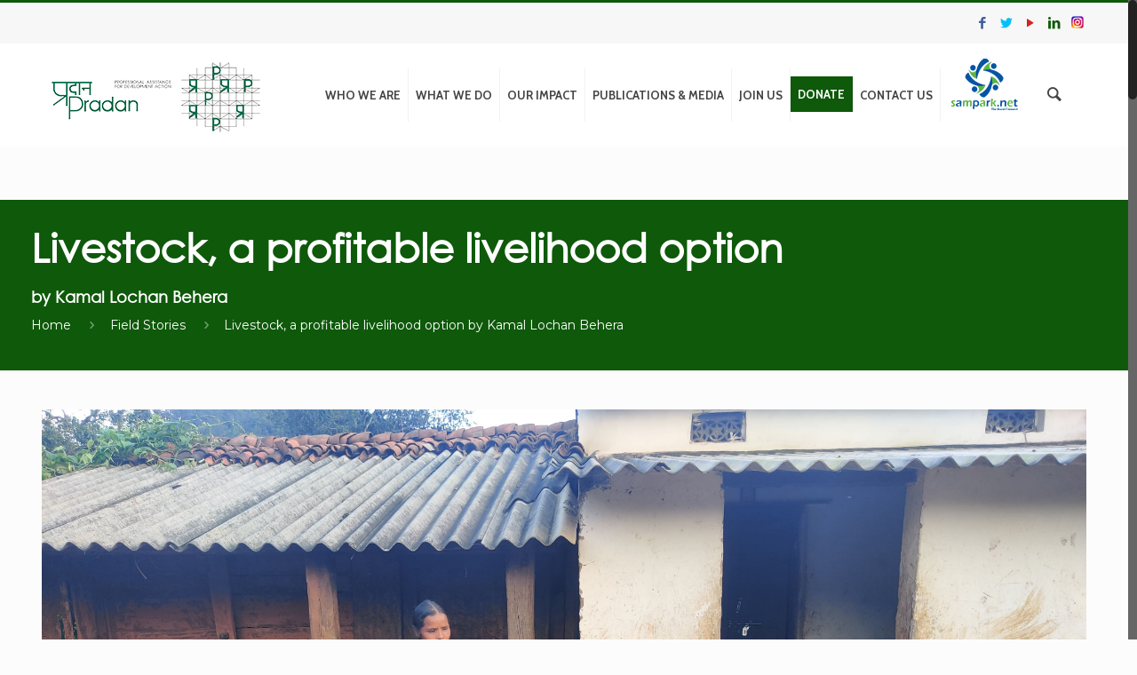

--- FILE ---
content_type: text/html; charset=UTF-8
request_url: https://www.pradan.net/livestock-a-profitable-livelihood-optionby/
body_size: 25824
content:
<!DOCTYPE html>
<html class="no-js" lang="en-US"
	prefix="og: https://ogp.me/ns#" >

<!-- head -->
<head>

<!-- meta -->
<meta charset="UTF-8" />
<meta name="viewport" content="width=device-width, initial-scale=1, maximum-scale=1">	
<!-- Google tag (gtag.js) -->
<script async src="https://www.googletagmanager.com/gtag/js?id=G-5RE2HM92WV"></script>
<script>
  window.dataLayer = window.dataLayer || [];
  function gtag(){dataLayer.push(arguments);}
  gtag('js', new Date());

  gtag('config', 'G-5RE2HM92WV');
</script>

<link rel="shortcut icon" href="https://www.pradan.net/wp-content/uploads/2016/08/favcion.ico" />

<!-- wp_head() -->
<title>Livestock, a profitable livelihood optionby Kamal Lochan Behera | Pradan</title>
<!-- script | dynamic -->
<script id="mfn-dnmc-config-js">
//<![CDATA[
window.mfn_ajax = "https://www.pradan.net/wp-admin/admin-ajax.php";
window.mfn_mobile_init = 1240;
window.mfn_nicescroll = 25;
window.mfn_parallax = "translate3d";
window.mfn_prettyphoto = {style:"pp_default", width:0, height:0};
window.mfn_sliders = {blog:0, clients:0, offer:10000, portfolio:0, shop:0, slider:6000, testimonials:7000};
window.mfn_retina_disable = 0;
//]]>
</script>

		<!-- All in One SEO 4.1.6.2 -->
		<meta name="robots" content="max-image-preview:large" />
		<link rel="canonical" href="https://www.pradan.net/livestock-a-profitable-livelihood-optionby/" />
		<meta property="og:locale" content="en_US" />
		<meta property="og:site_name" content="Pradan | Professional Assistance For Development Action" />
		<meta property="og:type" content="article" />
		<meta property="og:title" content="Livestock, a profitable livelihood optionby Kamal Lochan Behera | Pradan" />
		<meta property="og:url" content="https://www.pradan.net/livestock-a-profitable-livelihood-optionby/" />
		<meta property="og:image" content="https://www.pradan.net/wp-content/uploads/2021/10/Livestock-thumbnails.jpg" />
		<meta property="og:image:secure_url" content="https://www.pradan.net/wp-content/uploads/2021/10/Livestock-thumbnails.jpg" />
		<meta property="og:image:width" content="470" />
		<meta property="og:image:height" content="330" />
		<meta property="article:published_time" content="2021-10-25T07:13:30+00:00" />
		<meta property="article:modified_time" content="2022-01-12T06:30:05+00:00" />
		<meta name="twitter:card" content="summary" />
		<meta name="twitter:title" content="Livestock, a profitable livelihood optionby Kamal Lochan Behera | Pradan" />
		<meta name="twitter:image" content="https://www.pradan.net/wp-content/uploads/2021/10/Livestock-thumbnails.jpg" />
		<script type="application/ld+json" class="aioseo-schema">
			{"@context":"https:\/\/schema.org","@graph":[{"@type":"WebSite","@id":"https:\/\/www.pradan.net\/#website","url":"https:\/\/www.pradan.net\/","name":"Pradan","description":"Professional Assistance For Development Action","inLanguage":"en-US","publisher":{"@id":"https:\/\/www.pradan.net\/#organization"}},{"@type":"Organization","@id":"https:\/\/www.pradan.net\/#organization","name":"Pradan","url":"https:\/\/www.pradan.net\/"},{"@type":"BreadcrumbList","@id":"https:\/\/www.pradan.net\/livestock-a-profitable-livelihood-optionby\/#breadcrumblist","itemListElement":[{"@type":"ListItem","@id":"https:\/\/www.pradan.net\/#listItem","position":1,"item":{"@type":"WebPage","@id":"https:\/\/www.pradan.net\/","name":"Home","description":"Professional Assistance For Development Action","url":"https:\/\/www.pradan.net\/"},"nextItem":"https:\/\/www.pradan.net\/livestock-a-profitable-livelihood-optionby\/#listItem"},{"@type":"ListItem","@id":"https:\/\/www.pradan.net\/livestock-a-profitable-livelihood-optionby\/#listItem","position":2,"item":{"@type":"WebPage","@id":"https:\/\/www.pradan.net\/livestock-a-profitable-livelihood-optionby\/","name":"Livestock, a profitable livelihood optionby Kamal Lochan Behera","url":"https:\/\/www.pradan.net\/livestock-a-profitable-livelihood-optionby\/"},"previousItem":"https:\/\/www.pradan.net\/#listItem"}]},{"@type":"Person","@id":"https:\/\/www.pradan.net\/author\/admin\/#author","url":"https:\/\/www.pradan.net\/author\/admin\/","name":"admin","image":{"@type":"ImageObject","@id":"https:\/\/www.pradan.net\/livestock-a-profitable-livelihood-optionby\/#authorImage","url":"https:\/\/secure.gravatar.com\/avatar\/446e792fa9ab800659b52549b51d646a?s=96&d=mm&r=g","width":96,"height":96,"caption":"admin"}},{"@type":"WebPage","@id":"https:\/\/www.pradan.net\/livestock-a-profitable-livelihood-optionby\/#webpage","url":"https:\/\/www.pradan.net\/livestock-a-profitable-livelihood-optionby\/","name":"Livestock, a profitable livelihood optionby Kamal Lochan Behera | Pradan","inLanguage":"en-US","isPartOf":{"@id":"https:\/\/www.pradan.net\/#website"},"breadcrumb":{"@id":"https:\/\/www.pradan.net\/livestock-a-profitable-livelihood-optionby\/#breadcrumblist"},"author":"https:\/\/www.pradan.net\/author\/admin\/#author","creator":"https:\/\/www.pradan.net\/author\/admin\/#author","image":{"@type":"ImageObject","@id":"https:\/\/www.pradan.net\/#mainImage","url":"https:\/\/www.pradan.net\/wp-content\/uploads\/2021\/10\/Livestock-thumbnails.jpg","width":470,"height":330},"primaryImageOfPage":{"@id":"https:\/\/www.pradan.net\/livestock-a-profitable-livelihood-optionby\/#mainImage"},"datePublished":"2021-10-25T07:13:30+05:30","dateModified":"2022-01-12T06:30:05+05:30"},{"@type":"Article","@id":"https:\/\/www.pradan.net\/livestock-a-profitable-livelihood-optionby\/#article","name":"Livestock, a profitable livelihood optionby Kamal Lochan Behera | Pradan","inLanguage":"en-US","headline":"Livestock, a profitable livelihood optionby Kamal Lochan Behera","author":{"@id":"https:\/\/www.pradan.net\/author\/admin\/#author"},"publisher":{"@id":"https:\/\/www.pradan.net\/#organization"},"datePublished":"2021-10-25T07:13:30+05:30","dateModified":"2022-01-12T06:30:05+05:30","articleSection":"Field Stories","mainEntityOfPage":{"@id":"https:\/\/www.pradan.net\/livestock-a-profitable-livelihood-optionby\/#webpage"},"isPartOf":{"@id":"https:\/\/www.pradan.net\/livestock-a-profitable-livelihood-optionby\/#webpage"},"image":{"@type":"ImageObject","@id":"https:\/\/www.pradan.net\/#articleImage","url":"https:\/\/www.pradan.net\/wp-content\/uploads\/2021\/10\/Livestock-thumbnails.jpg","width":470,"height":330}}]}
		</script>
		<script type="text/javascript" >
			window.ga=window.ga||function(){(ga.q=ga.q||[]).push(arguments)};ga.l=+new Date;
			ga('create', "UA-15345443-37", 'auto');
			ga('send', 'pageview');
		</script>
		<script async src="https://www.google-analytics.com/analytics.js"></script>
		<!-- All in One SEO -->

<link rel='dns-prefetch' href='//cdn.social9.com' />
<link rel='dns-prefetch' href='//fonts.googleapis.com' />
<link rel='dns-prefetch' href='//s.w.org' />
<link rel="alternate" type="application/rss+xml" title="Pradan &raquo; Feed" href="https://www.pradan.net/feed/" />
<link rel="alternate" type="application/rss+xml" title="Pradan &raquo; Comments Feed" href="https://www.pradan.net/comments/feed/" />
<link rel="alternate" type="application/rss+xml" title="Pradan &raquo; Livestock, a profitable livelihood optionby Kamal Lochan Behera Comments Feed" href="https://www.pradan.net/livestock-a-profitable-livelihood-optionby/feed/" />
		<script type="text/javascript">
			window._wpemojiSettings = {"baseUrl":"https:\/\/s.w.org\/images\/core\/emoji\/13.0.1\/72x72\/","ext":".png","svgUrl":"https:\/\/s.w.org\/images\/core\/emoji\/13.0.1\/svg\/","svgExt":".svg","source":{"concatemoji":"https:\/\/www.pradan.net\/wp-includes\/js\/wp-emoji-release.min.js?ver=1677fb83aad6efd365d08c14c308b237"}};
			!function(e,a,t){var n,r,o,i=a.createElement("canvas"),p=i.getContext&&i.getContext("2d");function s(e,t){var a=String.fromCharCode;p.clearRect(0,0,i.width,i.height),p.fillText(a.apply(this,e),0,0);e=i.toDataURL();return p.clearRect(0,0,i.width,i.height),p.fillText(a.apply(this,t),0,0),e===i.toDataURL()}function c(e){var t=a.createElement("script");t.src=e,t.defer=t.type="text/javascript",a.getElementsByTagName("head")[0].appendChild(t)}for(o=Array("flag","emoji"),t.supports={everything:!0,everythingExceptFlag:!0},r=0;r<o.length;r++)t.supports[o[r]]=function(e){if(!p||!p.fillText)return!1;switch(p.textBaseline="top",p.font="600 32px Arial",e){case"flag":return s([127987,65039,8205,9895,65039],[127987,65039,8203,9895,65039])?!1:!s([55356,56826,55356,56819],[55356,56826,8203,55356,56819])&&!s([55356,57332,56128,56423,56128,56418,56128,56421,56128,56430,56128,56423,56128,56447],[55356,57332,8203,56128,56423,8203,56128,56418,8203,56128,56421,8203,56128,56430,8203,56128,56423,8203,56128,56447]);case"emoji":return!s([55357,56424,8205,55356,57212],[55357,56424,8203,55356,57212])}return!1}(o[r]),t.supports.everything=t.supports.everything&&t.supports[o[r]],"flag"!==o[r]&&(t.supports.everythingExceptFlag=t.supports.everythingExceptFlag&&t.supports[o[r]]);t.supports.everythingExceptFlag=t.supports.everythingExceptFlag&&!t.supports.flag,t.DOMReady=!1,t.readyCallback=function(){t.DOMReady=!0},t.supports.everything||(n=function(){t.readyCallback()},a.addEventListener?(a.addEventListener("DOMContentLoaded",n,!1),e.addEventListener("load",n,!1)):(e.attachEvent("onload",n),a.attachEvent("onreadystatechange",function(){"complete"===a.readyState&&t.readyCallback()})),(n=t.source||{}).concatemoji?c(n.concatemoji):n.wpemoji&&n.twemoji&&(c(n.twemoji),c(n.wpemoji)))}(window,document,window._wpemojiSettings);
		</script>
		<style type="text/css">
img.wp-smiley,
img.emoji {
	display: inline !important;
	border: none !important;
	box-shadow: none !important;
	height: 1em !important;
	width: 1em !important;
	margin: 0 .07em !important;
	vertical-align: -0.1em !important;
	background: none !important;
	padding: 0 !important;
}
</style>
	<link rel='stylesheet' id='s9-social-sharing-front-css'  href='https://www.pradan.net/wp-content/plugins/simplified-social-share/s9-social-sharing/assets/css/s9-social-sharing-front.css?ver=1.0' type='text/css' media='all' />
<link rel='stylesheet' id='wp-block-library-css'  href='https://www.pradan.net/wp-includes/css/dist/block-library/style.min.css?ver=1677fb83aad6efd365d08c14c308b237' type='text/css' media='all' />
<link rel='stylesheet' id='contact-form-7-css'  href='https://www.pradan.net/wp-content/plugins/contact-form-7/includes/css/styles.css?ver=5.5.4' type='text/css' media='all' />
<link rel='stylesheet' id='rs-plugin-settings-css'  href='https://www.pradan.net/wp-content/plugins/revslider/public/assets/css/settings.css?ver=5.2.5' type='text/css' media='all' />
<style id='rs-plugin-settings-inline-css' type='text/css'>
#rs-demo-id {}
</style>
<link rel='stylesheet' id='style-css'  href='https://www.pradan.net/wp-content/themes/iridium/style.css?ver=12.8' type='text/css' media='all' />
<link rel='stylesheet' id='mfn-base-css'  href='https://www.pradan.net/wp-content/themes/iridium/css/base.css?ver=12.8' type='text/css' media='all' />
<link rel='stylesheet' id='mfn-layout-css'  href='https://www.pradan.net/wp-content/themes/iridium/css/layout.css?ver=12.8' type='text/css' media='all' />
<link rel='stylesheet' id='mfn-shortcodes-css'  href='https://www.pradan.net/wp-content/themes/iridium/css/shortcodes.css?ver=12.8' type='text/css' media='all' />
<link rel='stylesheet' id='mfn-animations-css'  href='https://www.pradan.net/wp-content/themes/iridium/assets/animations/animations.min.css?ver=12.8' type='text/css' media='all' />
<link rel='stylesheet' id='mfn-jquery-ui-css'  href='https://www.pradan.net/wp-content/themes/iridium/assets/ui/jquery.ui.all.css?ver=12.8' type='text/css' media='all' />
<link rel='stylesheet' id='mfn-prettyPhoto-css'  href='https://www.pradan.net/wp-content/themes/iridium/assets/prettyPhoto/prettyPhoto.css?ver=12.8' type='text/css' media='all' />
<link rel='stylesheet' id='mfn-jplayer-css'  href='https://www.pradan.net/wp-content/themes/iridium/assets/jplayer/css/jplayer.blue.monday.css?ver=12.8' type='text/css' media='all' />
<link rel='stylesheet' id='mfn-responsive-css'  href='https://www.pradan.net/wp-content/themes/iridium/css/responsive.css?ver=12.8' type='text/css' media='all' />
<link rel='stylesheet' id='mfn-skin-green-css'  href='https://www.pradan.net/wp-content/themes/iridium/css/skins/green/style.css?ver=12.8' type='text/css' media='all' />
<link rel='stylesheet' id='Montserrat-css'  href='https://fonts.googleapis.com/css?family=Montserrat%3A100%2C300%2C400%2C400italic%2C700&#038;ver=1677fb83aad6efd365d08c14c308b237' type='text/css' media='all' />
<link rel='stylesheet' id='Cabin-css'  href='https://fonts.googleapis.com/css?family=Cabin%3A100%2C300%2C400%2C400italic%2C700&#038;ver=1677fb83aad6efd365d08c14c308b237' type='text/css' media='all' />
<link rel='stylesheet' id='pradan_maps_css-css'  href='https://www.pradan.net/wp-content/themes/iridium/css/pradan-maps.css?ver=1677fb83aad6efd365d08c14c308b237' type='text/css' media='all' />
<link rel='stylesheet' id='popup-maker-site-css'  href='//www.pradan.net/wp-content/uploads/pum/pum-site-styles.css?generated=1729688828&#038;ver=1.19.0' type='text/css' media='all' />
<link rel='stylesheet' id='lightboxStyle-css'  href='https://www.pradan.net/wp-content/plugins/lightbox-plus/css/shadowed/colorbox.min.css?ver=2.7.2' type='text/css' media='screen' />
<script type='text/javascript' src='https://www.pradan.net/wp-includes/js/jquery/jquery.min.js?ver=3.5.1' id='jquery-core-js'></script>
<script type='text/javascript' src='https://www.pradan.net/wp-includes/js/jquery/jquery-migrate.min.js?ver=3.3.2' id='jquery-migrate-js'></script>
<script type='text/javascript' src='https://www.pradan.net/wp-content/plugins/revslider/public/assets/js/jquery.themepunch.tools.min.js?ver=5.2.5' id='tp-tools-js'></script>
<script type='text/javascript' src='https://www.pradan.net/wp-content/plugins/revslider/public/assets/js/jquery.themepunch.revolution.min.js?ver=5.2.5' id='revmin-js'></script>
<link rel="https://api.w.org/" href="https://www.pradan.net/wp-json/" /><link rel="alternate" type="application/json" href="https://www.pradan.net/wp-json/wp/v2/posts/11533" /><link rel="EditURI" type="application/rsd+xml" title="RSD" href="https://www.pradan.net/xmlrpc.php?rsd" />
<link rel="wlwmanifest" type="application/wlwmanifest+xml" href="https://www.pradan.net/wp-includes/wlwmanifest.xml" /> 

<link rel='shortlink' href='https://www.pradan.net/?p=11533' />
<link rel="alternate" type="application/json+oembed" href="https://www.pradan.net/wp-json/oembed/1.0/embed?url=https%3A%2F%2Fwww.pradan.net%2Flivestock-a-profitable-livelihood-optionby%2F" />
<link rel="alternate" type="text/xml+oembed" href="https://www.pradan.net/wp-json/oembed/1.0/embed?url=https%3A%2F%2Fwww.pradan.net%2Flivestock-a-profitable-livelihood-optionby%2F&#038;format=xml" />
<script type="text/javascript">
(function(url){
	if(/(?:Chrome\/26\.0\.1410\.63 Safari\/537\.31|WordfenceTestMonBot)/.test(navigator.userAgent)){ return; }
	var addEvent = function(evt, handler) {
		if (window.addEventListener) {
			document.addEventListener(evt, handler, false);
		} else if (window.attachEvent) {
			document.attachEvent('on' + evt, handler);
		}
	};
	var removeEvent = function(evt, handler) {
		if (window.removeEventListener) {
			document.removeEventListener(evt, handler, false);
		} else if (window.detachEvent) {
			document.detachEvent('on' + evt, handler);
		}
	};
	var evts = 'contextmenu dblclick drag dragend dragenter dragleave dragover dragstart drop keydown keypress keyup mousedown mousemove mouseout mouseover mouseup mousewheel scroll'.split(' ');
	var logHuman = function() {
		if (window.wfLogHumanRan) { return; }
		window.wfLogHumanRan = true;
		var wfscr = document.createElement('script');
		wfscr.type = 'text/javascript';
		wfscr.async = true;
		wfscr.src = url + '&r=' + Math.random();
		(document.getElementsByTagName('head')[0]||document.getElementsByTagName('body')[0]).appendChild(wfscr);
		for (var i = 0; i < evts.length; i++) {
			removeEvent(evts[i], logHuman);
		}
	};
	for (var i = 0; i < evts.length; i++) {
		addEvent(evts[i], logHuman);
	}
})('//www.pradan.net/?wordfence_lh=1&hid=89478FDA898EC90D115D8046F5BAFDF2');
</script><!-- style | dynamic -->
<style id="mfn-dnmc-style-css">
@media only screen and (min-width: 1240px) {body:not(.header-simple) #Top_bar #menu { display:block !important; }.tr-menu #Top_bar #menu { background:none !important;}#Top_bar .menu > li > ul.mfn-megamenu { width:984px; }#Top_bar .menu > li > ul.mfn-megamenu > li { float:left;}#Top_bar .menu > li > ul.mfn-megamenu > li.mfn-megamenu-cols-1 { width:100%;}#Top_bar .menu > li > ul.mfn-megamenu > li.mfn-megamenu-cols-2 { width:50%;}#Top_bar .menu > li > ul.mfn-megamenu > li.mfn-megamenu-cols-3 { width:33.33%;}#Top_bar .menu > li > ul.mfn-megamenu > li.mfn-megamenu-cols-4 { width:25%;}#Top_bar .menu > li > ul.mfn-megamenu > li.mfn-megamenu-cols-5 { width:20%;}#Top_bar .menu > li > ul.mfn-megamenu > li.mfn-megamenu-cols-6 { width:16.66%;}#Top_bar .menu > li > ul.mfn-megamenu > li > ul { display:block !important; position:inherit; left:auto; top:auto; border-width: 0 1px 0 0; }#Top_bar .menu > li > ul.mfn-megamenu > li:last-child > ul{ border: 0; }#Top_bar .menu > li > ul.mfn-megamenu > li > ul li { width: auto; }#Top_bar .menu > li > ul.mfn-megamenu a.mfn-megamenu-title { text-transform: uppercase; font-weight:400; background:none;}#Top_bar .menu > li > ul.mfn-megamenu a .menu-arrow { display: none; }.menuo-right #Top_bar .menu > li > ul.mfn-megamenu { left:auto; right:0;}.menuo-right #Top_bar .menu > li > ul.mfn-megamenu-bg { box-sizing:border-box;}#Top_bar .menu > li > ul.mfn-megamenu-bg { padding:20px 166px 20px 20px; background-repeat:no-repeat; background-position: bottom right; }#Top_bar .menu > li > ul.mfn-megamenu-bg > li { background:none;}#Top_bar .menu > li > ul.mfn-megamenu-bg > li a { border:none;}#Top_bar .menu > li > ul.mfn-megamenu-bg > li > ul { background:none !important;-webkit-box-shadow: 0 0 0 0;-moz-box-shadow: 0 0 0 0;box-shadow: 0 0 0 0;}.header-plain:not(.menuo-right) #Header .top_bar_left { width:auto !important;}.header-stack.header-center #Top_bar #menu { display: inline-block !important;}.header-simple {}.header-simple #Top_bar #menu { display:none; height: auto; width: 300px; bottom: auto; top: 100%; right: 1px; position: absolute; margin: 0px;}.header-simple #Header a.responsive-menu-toggle { display:block; line-height: 35px; font-size: 25px; position:absolute; right: 10px; }.header-simple #Header a:hover.responsive-menu-toggle { text-decoration: none; }.header-simple #Top_bar #menu > ul { width:100%; float: left; }.header-simple #Top_bar #menu ul li { width: 100%; padding-bottom: 0; border-right: 0; position: relative; }.header-simple #Top_bar #menu ul li a { padding:0 20px; margin:0; display: block; height: auto; line-height: normal; border:none; }.header-simple #Top_bar #menu ul li a:after { display:none;}.header-simple #Top_bar #menu ul li a span { border:none; line-height:48px; display:inline; padding:0;}.header-simple #Top_bar #menu ul li.submenu .menu-toggle { display:block; position:absolute; right:0; top:0; width:48px; height:48px; line-height:48px; font-size:30px; text-align:center; color:#d6d6d6; border-left:1px solid #eee; cursor:pointer;}.header-simple #Top_bar #menu ul li.submenu .menu-toggle:after { content:"+"}.header-simple #Top_bar #menu ul li.hover > .menu-toggle:after { content:"-"}.header-simple #Top_bar #menu ul li.hover a { border-bottom: 0; }.header-simple #Top_bar #menu ul.mfn-megamenu li .menu-toggle { display:none;}.header-simple #Top_bar #menu ul li ul { position:relative !important; left:0 !important; top:0; padding: 0; margin-left: 0 !important; width:auto !important; background-image:none;}.header-simple #Top_bar #menu ul li ul li { width:100% !important;}.header-simple #Top_bar #menu ul li ul li a { padding: 0 20px 0 30px;}.header-simple #Top_bar #menu ul li ul li a .menu-arrow { display: none;}.header-simple #Top_bar #menu ul li ul li a span { padding:0;}.header-simple #Top_bar #menu ul li ul li a span:after { display:none !important;}.header-simple #Top_bar .menu > li > ul.mfn-megamenu a.mfn-megamenu-title { text-transform: uppercase; font-weight:400;}.header-simple #Top_bar .menu > li > ul.mfn-megamenu > li > ul { display:block !important; position:inherit; left:auto; top:auto;}.header-simple #Top_bar #menu ul li ul li ul { border-left: 0 !important; padding: 0; top: 0; }.header-simple #Top_bar #menu ul li ul li ul li a { padding: 0 20px 0 40px;}.rtl.header-simple#Top_bar #menu { left: 1px; right: auto;}.rtl.header-simple #Top_bar a.responsive-menu-toggle { left:10px; right:auto; }.rtl.header-simple #Top_bar #menu ul li.submenu .menu-toggle { left:0; right:auto; border-left:none; border-right:1px solid #eee;}.rtl.header-simple #Top_bar #menu ul li ul { left:auto !important; right:0 !important;}.rtl.header-simple #Top_bar #menu ul li ul li a { padding: 0 30px 0 20px;}.rtl.header-simple #Top_bar #menu ul li ul li ul li a { padding: 0 40px 0 20px;}.menu-highlight #Top_bar .menu > li { margin: 0 2px; }.menu-highlight:not(.header-creative) #Top_bar .menu > li > a { margin: 20px 0; padding: 0; -webkit-border-radius: 5px; border-radius: 5px; }.menu-highlight #Top_bar .menu > li > a:after { display: none; }.menu-highlight #Top_bar .menu > li > a span:not(.description) { line-height: 50px; }.menu-highlight #Top_bar .menu > li > a span.description { display: none; }.menu-highlight.header-stack #Top_bar .menu > li > a { margin: 10px 0 !important; }.menu-highlight.header-stack #Top_bar .menu > li > a span:not(.description) { line-height: 40px; }.menu-highlight.header-fixed #Top_bar .menu > li > a { margin: 10px 0 !important; padding: 5px 0; }.menu-highlight.header-fixed #Top_bar .menu > li > a span { line-height:30px;}.menu-highlight.header-transparent #Top_bar .menu > li > a { margin: 5px 0; }.menu-highlight.header-simple #Top_bar #menu ul li,.menu-highlight.header-creative #Top_bar #menu ul li { margin: 0; }.menu-highlight.header-simple #Top_bar #menu ul li > a,.menu-highlight.header-creative #Top_bar #menu ul li > a { -webkit-border-radius: 0; border-radius: 0; }.menu-highlight:not(.header-simple) #Top_bar.is-sticky .menu > li > a { margin: 10px 0 !important; padding: 5px 0 !important; }.menu-highlight:not(.header-simple) #Top_bar.is-sticky .menu > li > a span { line-height:30px !important;}.header-modern.menu-highlight.menuo-right .menu_wrapper { margin-right: 20px;}.menu-line-below #Top_bar .menu > li > a:after { top: auto; bottom: -4px; }.menu-line-below #Top_bar.is-sticky .menu > li > a:after { top: auto; bottom: -4px; }.menu-line-below-80 #Top_bar:not(.is-sticky) .menu > li > a:after { height: 4px; left: 10%; top: 50%; margin-top: 20px; width: 80%; } .menu-line-below-80-1 #Top_bar:not(.is-sticky) .menu > li > a:after { height: 1px; left: 10%; top: 50%; margin-top: 20px; width: 80%; }.menu-arrow-top #Top_bar .menu > li > a:after { background: none repeat scroll 0 0 rgba(0, 0, 0, 0) !important; border-color: #cccccc transparent transparent transparent; border-style: solid; border-width: 7px 7px 0 7px; display: block; height: 0; left: 50%; margin-left: -7px; top: 0 !important; width: 0; }.menu-arrow-top.header-transparent #Top_bar .menu > li > a:after,.menu-arrow-top.header-plain #Top_bar .menu > li > a:after { display: none; }.menu-arrow-top #Top_bar.is-sticky .menu > li > a:after { top: 0px !important; }.menu-arrow-bottom #Top_bar .menu > li > a:after { background: none !important; border-color: transparent transparent #cccccc transparent; border-style: solid; border-width: 0 7px 7px; display: block; height: 0; left: 50%; margin-left: -7px; top: auto; bottom: 0; width: 0; }.menu-arrow-bottom.header-transparent #Top_bar .menu > li > a:after,.menu-arrow-bottom.header-plain #Top_bar .menu > li > a:after { display: none; }.menu-arrow-bottom #Top_bar.is-sticky .menu > li > a:after { top: auto; bottom: 0; }.menuo-no-borders #Top_bar .menu > li > a span:not(.description) { border-right-width: 0; }.menuo-no-borders #Header_creative #Top_bar .menu > li > a span { border-bottom-width: 0; }}@media only screen and (min-width: 1240px) {#Top_bar.is-sticky { position:fixed !important; width:100%; left:0; top:-60px; height:60px; z-index:701; background:#fff; opacity:.97; filter: alpha(opacity = 97);-webkit-box-shadow: 0px 2px 5px 0px rgba(0, 0, 0, 0.1); -moz-box-shadow: 0px 2px 5px 0px rgba(0, 0, 0, 0.1);box-shadow: 0px 2px 5px 0px rgba(0, 0, 0, 0.1);}.layout-boxed.header-boxed #Top_bar.is-sticky { max-width:1240px; left:50%; -webkit-transform: translateX(-50%); transform: translateX(-50%);}.layout-boxed.header-boxed.nice-scroll #Top_bar.is-sticky { margin-left:-5px;}#Top_bar.is-sticky .top_bar_left,#Top_bar.is-sticky .top_bar_right,#Top_bar.is-sticky .top_bar_right:before { background:none;}#Top_bar.is-sticky .top_bar_right { top:-4px;}#Top_bar.is-sticky .logo { width:auto; margin: 0 30px 0 20px; padding:0;}#Top_bar.is-sticky #logo { padding:5px 0 !important; height:50px !important; line-height:50px !important;}#Top_bar.is-sticky #logo img:not(.svg) { max-height:35px; width: auto !important;}#Top_bar.is-sticky #logo img.logo-main { display:none;}#Top_bar.is-sticky #logo img.logo-sticky { display:inline;}#Top_bar.is-sticky .menu_wrapper { clear:none;}#Top_bar.is-sticky .menu_wrapper .menu > li > a{ padding:15px 0;}#Top_bar.is-sticky .menu > li > a,#Top_bar.is-sticky .menu > li > a span { line-height:30px;}#Top_bar.is-sticky .menu > li > a:after { top:auto; bottom:-4px;}#Top_bar.is-sticky .menu > li > a span.description { display:none;}#Top_bar.is-sticky a.responsive-menu-toggle { top: 14px;}#Top_bar.is-sticky .top_bar_right_wrapper { top:15px;}.header-plain #Top_bar.is-sticky .top_bar_right_wrapper { top:0;}#Top_bar.is-sticky .secondary_menu_wrapper,#Top_bar.is-sticky .banner_wrapper { display:none;}.header-simple #Top_bar.is-sticky .responsive-menu-toggle { top:12px;}.header-overlay #Top_bar.is-sticky { display:none;}.sticky-dark #Top_bar.is-sticky { background: rgba(0,0,0,.8); }.sticky-dark #Top_bar.is-sticky #menu { background: none; }.sticky-dark #Top_bar.is-sticky .menu > li > a { color: #fff; }.sticky-dark #Top_bar.is-sticky .top_bar_right a { color: rgba(255,255,255,.5); }.sticky-dark #Top_bar.is-sticky .wpml-languages a.active,.sticky-dark #Top_bar.is-sticky .wpml-languages ul.wpml-lang-dropdown { background: rgba(0,0,0,0.3); border-color: rgba(0, 0, 0, 0.1); }}@media only screen and (max-width: 1239px){.header_placeholder { height: 0 !important;}#Top_bar #menu { display:none; height: auto; width: 300px; bottom: auto; top: 100%; right: 1px; position: absolute; margin: 0px;}#Top_bar a.responsive-menu-toggle { display:block; width: 35px; height: 35px; text-align: center; position:absolute; top: 28px; right: 10px; -webkit-border-radius: 3px; border-radius: 3px;}#Top_bar a:hover.responsive-menu-toggle { text-decoration: none;}#Top_bar a.responsive-menu-toggle i { font-size: 25px; line-height: 35px;}#Top_bar a.responsive-menu-toggle span { float:right; padding:10px 5px; line-height:14px;}#Top_bar #menu > ul { width:100%; float: left; }#Top_bar #menu ul li { width: 100%; padding-bottom: 0; border-right: 0; position: relative; }#Top_bar #menu ul li a { padding:0 20px; margin:0; display: block; height: auto; line-height: normal; border:none; }#Top_bar #menu ul li a:after { display:none;}#Top_bar #menu ul li a span { border:none; line-height:48px; display:inline; padding:0;}#Top_bar #menu ul li a span.description { margin:0 0 0 5px;}#Top_bar #menu ul li.submenu .menu-toggle { display:block; position:absolute; right:0; top:0; width:48px; height:48px; line-height:48px; font-size:30px; text-align:center; color:#d6d6d6; border-left:1px solid #eee; cursor:pointer;}#Top_bar #menu ul li.submenu .menu-toggle:after { content:"+"}#Top_bar #menu ul li.hover > .menu-toggle:after { content:"-"}#Top_bar #menu ul li.hover a { border-bottom: 0; }#Top_bar #menu ul li a span:after { display:none !important;} #Top_bar #menu ul.mfn-megamenu li .menu-toggle { display:none;}#Top_bar #menu ul li ul { position:relative !important; left:0 !important; top:0; padding: 0; margin-left: 0 !important; width:auto !important; background-image:none !important;box-shadow: 0 0 0 0 transparent !important; -webkit-box-shadow: 0 0 0 0 transparent !important;}#Top_bar #menu ul li ul li { width:100% !important;}#Top_bar #menu ul li ul li a { padding: 0 20px 0 30px;}#Top_bar #menu ul li ul li a .menu-arrow { display: none;}#Top_bar #menu ul li ul li a span { padding:0;}#Top_bar #menu ul li ul li a span:after { display:none !important;}#Top_bar .menu > li > ul.mfn-megamenu a.mfn-megamenu-title { text-transform: uppercase; font-weight:400;}#Top_bar .menu > li > ul.mfn-megamenu > li > ul { display:block !important; position:inherit; left:auto; top:auto;}#Top_bar #menu ul li ul li ul { border-left: 0 !important; padding: 0; top: 0; }#Top_bar #menu ul li ul li ul li a { padding: 0 20px 0 40px;}.rtl #Top_bar #menu { left: 1px; right: auto;}.rtl #Top_bar a.responsive-menu-toggle { left:10px; right:auto; }.rtl #Top_bar #menu ul li.submenu .menu-toggle { left:0; right:auto; border-left:none; border-right:1px solid #eee;}.rtl #Top_bar #menu ul li ul { left:auto !important; right:0 !important;}.rtl #Top_bar #menu ul li ul li a { padding: 0 30px 0 20px;}.rtl #Top_bar #menu ul li ul li ul li a { padding: 0 40px 0 20px;}.header-stack #Top_bar {}.header-stack .menu_wrapper a.responsive-menu-toggle { position: static !important; margin: 11px 0; }.header-stack .menu_wrapper #menu { left: 0; right: auto; }.rtl.header-stack #Top_bar #menu { left: auto; right: 0; }}html { background-color: #FCFCFC;}#Wrapper, #Content { background-color: #FCFCFC;}body, button, span.date_label, .timeline_items li h3 span, input[type="submit"], input[type="reset"], input[type="button"],input[type="text"], input[type="password"], input[type="tel"], input[type="email"], textarea, select, .offer_li .title h3 {font-family: "Montserrat", Arial, Tahoma, sans-serif;font-weight: 400;}#menu > ul > li > a, .action_button, #overlay-menu ul li a {font-family: "Cabin", Arial, Tahoma, sans-serif;font-weight: 400;}#Subheader .title {font-family: "Cabin", Arial, Tahoma, sans-serif;font-weight: 400;}h1, .text-logo #logo {font-family: "Cabin", Arial, Tahoma, sans-serif;font-weight: 300;}h2 {font-family: "Cabin", Arial, Tahoma, sans-serif;font-weight: 300;}h3 {font-family: "Cabin", Arial, Tahoma, sans-serif;font-weight: 300;}h4 {font-family: "Cabin", Arial, Tahoma, sans-serif;font-weight: 300;}h5 {font-family: "Cabin", Arial, Tahoma, sans-serif;font-weight: 700;}h6 {font-family: "Cabin", Arial, Tahoma, sans-serif;font-weight: 400;}blockquote {font-family: "Cabin", Arial, Tahoma, sans-serif;}.chart_box .chart .num, .counter .desc_wrapper .number-wrapper, .how_it_works .image .number,.pricing-box .plan-header .price, .quick_fact .number-wrapper, .woocommerce .product div.entry-summary .price {font-family: "Cabin", Arial, Tahoma, sans-serif;}body {font-size: 14px;line-height: 22px;}#menu > ul > li > a, .action_button {font-size: 13px;}#Subheader .title {font-size: 45px;line-height: 45px;}h1, .text-logo #logo { font-size: 35px;line-height: 35px;}h2 { font-size: 30px;line-height: 30px;}h3 {font-size: 25px;line-height: 27px;}h4 {font-size: 21px;line-height: 25px;}h5 {font-size: 18px;line-height: 23px;}h6 {font-size: 15px;line-height: 22px;}#Intro .intro-title { font-size: 70px;line-height: 70px;}.with_aside .sidebar.columns {width: 23%;}.with_aside .sections_group {width: 77%;}.aside_both .sidebar.columns {width: 18%;}.aside_both .sidebar.sidebar-1{ margin-left: -82%;}.aside_both .sections_group {width: 64%;margin-left: 18%;}@media only screen and (min-width:1240px){#Wrapper, .with_aside .content_wrapper {max-width: 1220px;}.section_wrapper, .container {max-width: 1200px;}.layout-boxed.header-boxed #Top_bar.is-sticky{max-width: 1220px;}}#Top_bar #logo,.header-fixed #Top_bar #logo,.header-plain #Top_bar #logo,.header-transparent #Top_bar #logo {height: 100px;line-height: 100px;padding: 8px 0;}#Top_bar .menu > li > a {padding: 28px 0;}.menu-highlight:not(.header-creative) #Top_bar .menu > li > a {margin: 33px 0;}.header-plain:not(.menu-highlight) #Top_bar .menu > li > a span:not(.description) {line-height: 116px;}.header-fixed #Top_bar .menu > li > a {padding: 43px 0;}#Top_bar .top_bar_right,.header-plain #Top_bar .top_bar_right {height: 116px;}#Top_bar .top_bar_right_wrapper { top: 38px;}.header-plain #Top_bar a#header_cart, .header-plain #Top_bar a#search_button,.header-plain #Top_bar .wpml-languages,.header-plain #Top_bar a.button.action_button {line-height: 116px;}#Top_bar a.responsive-menu-toggle,.header-plain #Top_bar a.responsive-menu-toggle,.header-transparent #Top_bar a.responsive-menu-toggle { top: 41px;}.twentytwenty-before-label::before { content: "Before";}.twentytwenty-after-label::before { content: "After";}
</style>
<!-- style | custom css | theme options -->
<style id="mfn-dnmc-theme-css">
h1, h2, h3, h4, h5, h6 {
font-weight:900;
}

#post-10222 .single-photo-wrapper.image{
    display: none;
}

.page-id-1161 #ecommerce_ready .fancy_heading { text-align: left;}

.page-id-1705 { background: url(https://www.pradan.net/wp-content/uploads/2014/06/wood-texture.png);}

.page-id-1748 .footer_action, .page-id-1748 .widgets_wrapper { display: none;}

.page-id-1768 #Footer { display: none;}

.page-id-1796 #Footer { background: #292929;}
.page-id-1796 .dark .list_item.lists_2 .list_icon i { color: #fff; } 

.portfolio_group.list .portfolio-item .portfolio-item-fw-bg { padding: 60px 0; }
.with_aside .portfolio_group.list .portfolio-item .portfolio-item-fw-bg { padding-left: 5%; padding-right: 5%; }



/* Quick fact */
.quick_fact .label { color: #2991d6; font-family: Patua One; font-size: 70px; line-height: 90px; position: relative; top: -13px; }

#Top_bar .menu > li > a {
text-transform:uppercase;
font-weight:bold;
}
#Top_bar .menu > li > a span:not(.description) {
padding:0 11px
}
.header-classic #Top_bar .column {
margin:0;
}

#Top_bar .top_bar_right {
padding:0;
}
#Top_bar a.button.action_button {
margin:0;
font-weight:bold;
text-transform:uppercase;
display: none;
}
.homeboxes {
margin-top:-150px;
color:#FFF;
margin-bottom:60px;
}
.homeboxes img {
width:auto;
height:60px;
}
.homeboxes column {
margin:0;
}
.boxescontent .column_attr {
min-height:360px;
}
.boxescontent h1, .boxescontent h3 {
color:#FFF;
}
.boxescontent h1 {
font-size:300%;
    margin-bottom: 20px;
    display: block;
}
.boxescontent h3 {
font-size:119%;
}
.boxescontent a {
color:#FFF;
text-transform:uppercase;
text-decoration:none;
border-bottom:2px solid #FFF;
padding-bottom:5px;
}
.quick_fact .number-wrapper {
font-size:55px;
font-weight:bold;
line-height:60px;
}
.story_box {
padding:0;
}
.story_box .desc_wrapper {
margin-right:0;
}
.story_box .desc_wrapper h3 {
margin:10px 0;
}

#Top_bar.is-sticky .ubermenu-main {
margin-top:0px;
}
.hometab {
margin-top:-59px;
}
.hometab .ui-tabs .ui-tabs-nav, .hometab .ui-widget-content, .partnertab   .ui-tabs .ui-tabs-nav, .partnertab .ui-widget-content {
background:none;
border:0;
} 
.hometab .ui-tabs .ui-tabs-nav li a {
font-size:24px;
}
.partnertab .ui-tabs .ui-tabs-nav li a {
font-size:16px;
}
.partnertab .column {
text-align:center;
}
.hometab .quick_fact {
text-align:left;
line-height:18px;
color:#FFF;
}
.hometab .quick_fact hr {
    margin: 0 0 8px;
}
.hometab .ui-tabs .ui-tabs-panel {
padding:40px 20px 0 !important;
}
.hometab .ui-tabs .ui-tabs-nav li.ui-state-active a {
color:#FFF;
background:#6D0C0F url(https://www.pradan.net/wp-content/uploads/2014/02/bg-tabs.png);
}
.hometab .ui-tabs .ui-tabs-nav li.ui-tabs-selected:after, .ui-tabs .ui-tabs-nav li.ui-state-active:after, .hometab .ui-tabs .ui-tabs-nav li.ui-state-active a:after {
display:none;
}
.hometab .quick_fact .number {
color:#FFF;
}
#Footer {
background:#6E380C;
}
.ourpillar {
color:#FFF;
}
.ourpillar img {
width:60px;
height:auto;
}
.header-classic #Action_bar {
background:#f7f7f7;
border-top:3px solid #0E590A;
}

#Action_bar .contact_details{
    font-size: 12px;
  
}

#Sliding-top {
display:none;
}
#Action_bar .contact_details li, #Action_bar .social li a, #Action_bar .social li a:hover, #Action_bar .contact_details li a {
color:#0E590A;
}

.rs-background-video-layer[data-ytid] iframe { visibility: visible !important; }

h1, h2, h3, h4, h5, h6, #Top_bar .menu, .ui-tabs .ui-tabs-nav li a, .number-wrapper .number {
font-family: "Century Gothic", CenturyGothic, AppleGothic, sans-serif !important;
font-weight:bold !important;
xtext-transform:uppercase !important;
}
@font-face{
  font-family:"Century Gothic";
  src:url("https://www.pradan.net/wp-content/themes/iridium/fonts/Century Gothic.ttf");

}

.ui-tabs .ui-tabs-nav li a {
padding: 14px 23px !important;
}

#rev_slider_2_1 .tp-parallax-wrap {
width:100% !important;
text-align:center;
left:0 !important;
}
#rev_slider_2_1 .tp-parallax-wrap .tp-loop-wrap, #rev_slider_2_1 .tp-parallax-wrap .tp-mask-wrap {
position:relative !important;
}
#Subheader {
background:#0E590A;
}
#Subheader .title {
color:#FFF;
}
#Subheader ul.breadcrumbs li, #Subheader ul.breadcrumbs li a {
color:#FFF;
}
#Subheader ul.breadcrumbs {
margin-top:12px;
}
.lcs_logo_container img {
height:60px !important;
width:auto !important;
}
.annual_report_img {
  vertical-align: middle;
  margin-right: 10px;
float: left;
}
.post-head, .single-photo-wrapper .share_wrapper {
display:none;
}
.team .desc_wrapper h4 {
font-size:18px;
}
.category_name {
position:absolute;
bottom:10px;
left:0;
background:#6D0C0F;
color:#FFF;
padding:17px 10px;
float:left;
}
.download_btn {
width:100% !important;
margin:10px 0 0;
}
.download_btn a.button {
background:#0E590A;
color:#FFF;
}
.page-id-4088 .image_frame {
border:0;
}
.page-id-4088 .image_frame img {
width:100%;
}
.portfolio-item-fw-bg {
border:1px solid #eeeeee;
border-bottom:4px solid #0E590A;
}

.page-id-8309 #Content {padding-top: 0;}

/*.icon_box .image_wrapper {
background: #FFF;
    width: 80px;
    height: 80px;
    vertical-align: middle;
    padding:10px;
    border-bottom: 2px solid #0E590A;
    margin: 0 auto;
    margin-bottom: 20px;
}*/
.page-id-4312 .icon_box .image_wrapper {
background: #FFF;
    width: 100%;
    height: auto;
    vertical-align: middle;
}
.page-id-4312 .icon_box .image_wrapper img {
height:auto !important;
width:100% !important;
}
.boxborder {
border-bottom: 4px solid #0E590A;
}
.page-id-4312 .column_icon_box {
border-top: 4px solid #0E590A;
}
.page-id-4312 .icon_box {
padding:0;
}
.timeline_items li .desc {
background:none;
line-height:24px;
}
.factsheetscss b {
font-size:30px;
font-weight:bold;
display:block;
color:#0E590A;
margin:5px 0;
}
.factsheetscss p {
padding:0 0 15px;
margin:0 0 15px;
border-bottom: 1px dashed #dddddd;
}
.more-link {
  color: #ffffff;
}
.more-link:hover {
  color: #ffffff;
}
.button_align a.donate {
  background: #0E590A;
  color: #FFF;
}
.donatepage .icon_box.icon_position_left .desc_wrapper {
padding-top:0;
}
.donatepage img.scale-with-grid {
border-radius:100%;
width:100px;
height:100px !important;
border:1px dashed #0E590A;
padding:4px;
}
.fancy_heading_line .slogan {
    text-transform: none;
    font-size: 21px;
    line-height: normal;
    color: #444444;
}
.whitecolor li {
xcolor:#FFFFFF;
margin-bottom:15px !important;
}
.whitecolor {
padding:0;
margin:0;
font-size:1.2em;
}
.timeline_items li {
background: url(https://www.pradan.net/wp-content/uploads/2017/03/timeline_right.png) no-repeat top center
}
.timeline_items li:nth-child(even) {
background: url(https://www.pradan.net/wp-content/uploads/2017/03/timeline_left-2.png) no-repeat top center
}
.timeline_items li h3:before, .timeline_items:after, .timeline .post-item:before {
border-color:#FFF;
}
.timeline_items li .desc:before {
background:none;
}
/*.main_part {
position:relative;
}
.main_part .main_box_div {
padding:20px;
background:#e5243b;
}
.main_part .circlediv {
border-radius:100%;
padding:40px;
background:rgba(229,36,59,0.8);
width:150px;
height:150px;
position:absolute;
margin-top:50px;
left:-10%;
}
.b2 .main_part .main_box_div {
background:#e5b735;
}
.b3 .main_part .main_box_div {
background:#ff3a21;
}
.b4 .main_part .main_box_div {
background:#56c02b;
}
.b5 .main_part .main_box_div {
background:#26bde2;
}
.b6 .main_part .main_box_div {
background:#dd1367;
}
.b2 .main_part .circlediv {
background:rgba(228,182,53,0.8);
margin-top:180px;
}
.b3 .main_part .circlediv {
background:rgba(254,58,33,0.8);
}
.b4 .main_part .circlediv {
background:rgba(86,191,43,0.8);
margin-top:180px;
}
.b5 .main_part .circlediv {
background:rgba(38,188,225,0.8);
}
.b6 .main_part .circlediv {
background:rgba(220,19,103,0.8);
margin-top:180px;
}
.main_part .circlediv:before, .b3 .main_part .circlediv:before, .b5 .main_part .circlediv:before {
background:#e4243b;
width:4px;
height:50px;
content:' ';
position: absolute;
left: 50%;
top: -50px;
}
.b2 .main_part .circlediv:before, .b4 .main_part .circlediv:before, .b6 .main_part .circlediv:before {
height:180px;
left: 50%;
top: -180px;
}
.b3 .main_part .circlediv:before {
background:#fe3a21;
}
.b5 .main_part .circlediv:before {
background:#26bce1;
}
.b2 .main_part .circlediv:before {
background:#e4b635;
}
.b4 .main_part .circlediv:before {
background:#56bf2b;
}
.b6 .main_part .circlediv:before {
background:#dc1367;
}
@media screen and (max-width: 1024px) {
.main_part .circlediv {
    position: relative;
    margin-top: 0 !important;
    left: auto;
    top: auto;
    width: auto;
    height: auto;
    border-radius: 0;
    padding: 15px;
    display: block;
    min-height: 224px;
}
.main_part .circlediv:before {
display:none;
}
.boxescontent h3 {
    font-size: 116%;
}
}
@media screen and (max-width: 600px) {
.main_part .circlediv {
min-height: inherit;
}
}*/

.main_part {
position:relative;
}
.main_part .main_box_div {
padding:20px;
background:#e5243b;
position:absolute;
margin-top:50px;
width:80%;
}
.main_part .circlediv {
border-radius:100%;
padding:40px;
background:rgba(229,36,59,0.8);
width:150px;
height:150px;
display:block;
margin-left:-10%;
font-size: 12px;
    line-height: 18px;
}
.b2 .main_part .main_box_div {
background:#e5b735;
    margin-top: 230px;
}
.b3 .main_part .main_box_div {
background:#ff3a21;
}
.b4 .main_part .main_box_div {
background:#56c02b;
    margin-top: 230px;
}
.b5 .main_part .main_box_div {
background:#26bde2;
}
.b6 .main_part .main_box_div {
background:#dd1367;
    margin-top: 230px;
}
.b2 .main_part .circlediv {
background:rgba(228,182,53,0.8);
margin-top: -180px;
}
.b3 .main_part .circlediv {
background:rgba(254,58,33,0.8);
}
.b4 .main_part .circlediv {
background:rgba(86,191,43,0.8);
margin-top: -180px;
}
.b5 .main_part .circlediv {
background:rgba(38,188,225,0.8);

}
.b6 .main_part .circlediv {
background:rgba(220,19,103,0.8);
margin-top: -180px;
}
.main_part .circlediv:after, .b3 .main_part .circlediv:after, .b5 .main_part .circlediv:after {
background:#e4243b;
width:4px;
height:50px;
content:' ';
position: absolute;
left: 50%;
top: 230px;
}
.b2 .main_part .circlediv:after, .b4 .main_part .circlediv:after, .b6 .main_part .circlediv:after {
    height: 230px;
    left: 50%;
    top: 230px;
}
.b3 .main_part .circlediv:after {
background:#fe3a21;
}
.b5 .main_part .circlediv:after {
background:#26bce1;
}
.b2 .main_part .circlediv:after {
background:#e4b635;
}
.b4 .main_part .circlediv:after {
background:#56bf2b;
}
.b6 .main_part .circlediv:after {
background:#dc1367;
}

#post-9668 .single-photo-wrapper.image{
    display: none;
}

#post-9844 .single-photo-wrapper.image{
    display: none;
}

#post-8082 .single-photo-wrapper.image{
    display: none;
}
#post-9394 .single-photo-wrapper.image{
    display: none;
}
#post-9358 .single-photo-wrapper.image{
    display: none;
}

#post-9534 .single-photo-wrapper.image{
    display: none;
}

#post-9321 .single-photo-wrapper.image{
    display: none;
}
#post-9198 .single-photo-wrapper.image{
    display: none;

}
#post-9157 .single-photo-wrapper.image{
    display: none;

  } 
#post-8309 .single-photo-wrapper.image{
    display: none;

  } 

#post-9744 .single-photo-wrapper.image{
    display: none;

  } 

  #post-8925 .single-photo-wrapper.image{
    display: none;

  } 

  #post-8526 .single-photo-wrapper.image{
    display: none;

  } 

    #post-5630 .single-photo-wrapper.image{
    display: none;

  } 

     #post-8876 .single-photo-wrapper.image{
    display: none;

  } 
     #post-9056 .single-photo-wrapper.image{
    display: none;

  } 
      #post-9286 .single-photo-wrapper.image{
    display: none;}

#post-9956 .single-photo-wrapper.image{
    display: none;
}

#post-8126 .single-photo-wrapper.image{
    display: none;
}

.whatwedo{
line-height:27px; 
font-size: 17px;
}


.widget > h3 {

font-size: 20px !important;

}

.auth-team{
font-size: 17px ;
color: #666666;

}

.blog_slider.flat .slider_pagination {
    display: block!important;
}



@media screen and (max-width: 1024px) {
.main_part .circlediv {
    position: relative;
    margin-top: 0 !important;
    left: auto;
    top: auto;
    width: 81%;
    height: auto;
    border-radius: 0;
    padding: 15px;
    display: block;
    min-height: 224px;
}
.main_part .circlediv:after {
display:none;
}
.boxescontent h3 {
   font-size: 88%;
    line-height: 16px;
}
.main_part .main_box_div {
margin-top:0;
}
.main_part .main_box_div {
    padding: 20px;
    background: #e5243b;
    position: absolute;
    margin-top: 0px;
    width: 80%;
    display: block;
    width: 75%;
    margin-left: -16px;
}
.b2 .main_part .main_box_div, .b4 .main_part .main_box_div, .b6 .main_part .main_box_div {
margin-top: 0px;
}

#Action_bar .contact_details{
 text-align: center;
    line-height: 4px;
}

.header-classic #Action_bar .contact_details li, .header-classic #Action_bar .social, .header-classic #Action_bar .social-menu{
    padding: 5px 0;
  
}

.ourstratergy{
 background-image: url(https://www.pradan.net/wp-content/uploads/2021/04/whitebg1024-5.jpg) !important;

}

}
@media screen and (max-width: 600px) {
.main_part .circlediv {
min-height: inherit;
width:91%;
margin-left:auto;
}
.main_part .main_box_div {
width:88%;
margin-left:auto;
position:relative;
}
.boxescontent .column_attr {
min-height:inherit;
}

.column_attr.align_justify{

padding: 0 !important;
}

h2.entry-title{
  font-size: 27px !important;
}
.blog_slider.flat .blog_slider_header a.button.slider_prev .button_icon, .blog_slider.flat .blog_slider_header a.button.slider_next .button_icon{

  margin-top: -2px !important;
}

.blog_slider.flat .blog_slider_header a.button.slider_prev, .blog_slider.flat .blog_slider_header a.button.slider_next{
  width: 10% !important;
  height: 47% !important;
}

.blog_slider .blog_slider_header a.slider_prev{

  top:9px !important;
}

.blog_slider .blog_slider_header a.slider_next{
    top:9px !important;
}
}

.impactstoriesboxes .column_attr {
background-size:100% !important;
}
.impactstoriesboxes b {
background: #bc9c63;
    padding: 5px 20px 5px 34px;
    color: #FFF;
    margin-left: -30px;
    float: left;
    line-height: 18px;
    font-size: 16px;
margin-bottom:20px;
}
.mobilevideo {
display:none;
}


@media screen and (max-width: 600px) {
.mobilevideo {
display:block;
}
/*#mfn-rev-slider {
display:none !important;
}*/
.fancybox-lock .fancybox-overlay {
  display: block !important;
  }
.banner-area p{
  font-size: 14px !important;
  line-height: 17px !important;
  padding: 0px !important;
  }
.lbx_content {
  width: 80% !important;
  height: auto !important;
  left: auto !important;
  }
.annual-retreat ul li {
  padding: 0px 5px !important;
  }
.annual-retreat ul li a {
  font-size: 13px !important;
  }

  #Action_bar .contact_details{
  display: none;
}
.author{
  font-size:14px !important; 
  color:#e5e5e5;
  line-height: 29px !important;
display: block;

}
}

.team .desc_wrapper .desc {
height:40px;
}
.my-testimonials  blockquote {
  background: transparent !important;
}
.scroll {
    width: 100px;
    height: 100px;
    overflow: scroll;
}
#ff-stream-1 {
background:none !important;
}

/* #menu-item-5458 a{
    color: #ffffff !important;
  } */
li#menu-item-7926 > a span {
  background: #0E590A;
    line-height: 40px !important;
color: #ffffff !important;
    margin-top: 9px;
}
.is-sticky li#menu-item-7926 > a span {
  line-height: 30px !important;
    margin-top: 0px !important;
  }

  #menu-item-5466 span{
  background-color: none;
}
#Action_bar .social .facebook a {
  color: #3C5A9A !important;
  }
#Footer .footer_copy .social .facebook a, #Footer .footer_copy .social .twitter a, #Footer .footer_copy .social .youtube a {
  color: #ffffff !important;
}
#Action_bar .social .twitter a {
  color: #00C1F7 !important;
  }
#Action_bar .social .youtube a {
  color: #D32322 !important;
  }
#Action_bar .social .instagram a, #Action_bar .social .instagram a:hover {
  color: transparent;
  }

.icon-instagram:before {
   background-image: url("https://www.pradan.net/wp-content/uploads/2017/11/insta.jpg");
   width: 14px;
   height: 14px;
  }
#Footer .footer_copy .social .icon-instagram:before {
   background-image: url("https://www.pradan.net/wp-content/uploads/2017/01/instagram-1.png");
   width: 14px;
   height: 14px;
  }
.colorbox {
  height: 200px !important;
}
.round-img img{
    border-radius: 50%;
    border: 5px solid #e0dfdf;
    width: 96%;
}
.banner-area p{
    color: #fff;
    font-size: 18px;
    line-height: 27px;
    padding: 0 100px;
}
#wpsl-search-wrap div label {
  line-height: 20px !important;
  }
.pradan-network-map .serach_bg {
    background: #eee;
    border: 0;
    }
.pradan-network-map .header_top {
    border: 0 !important;
    border-bottom: 0 !important;
    padding: 0 !important;
    padding-bottom: 0 !important;
    float: left !important;
    width: 100% !important;
    font-size: 0 !important;
  }
.pradan-network-map .serach_bg_right {
    float: none !important;
    padding: 25px 0 0;
    width: fit-content;
    margin: 0 auto;
  }

.pradan-network-map .map-nav ul {
    line-height: 0;
  }
.pradan-network-map .map-nav li {
    margin: 0 5px 0 0 !important;
  }
.pradan-network-map .map-nav ul li a {
    padding: 16px !important;
    text-align: center;
    font-size: 14px !important;
  }
.pradan-network-map .map-nav ul li a span {
    margin: 0 !important;
    padding: 0 !important;
  }
.map-nav a {
  background: #0E590A;
  }
.banner-area-top {
    color: #fff;
    font-size: 30px;
    line-height: 40px;
  }
  .top-document {
    margin-top: -70px !important;
    background: #fff;
  }
.event-bottom-heading h2 {
      color: #ffffff !important;
  }
.heading-class h2.title {
  color: #ffffff;
  }
.space-bottom {
  margin-bottom: 20px;
}
.footer-buttion .button_label {
  font-size: 30px;
  font-weight: bold;
  }
.add_log_in input {
  width: 100% !important;
  }
.add_log_in td tr td {
  padding: 0;
  }
.viewall_page_add td table td {
  padding: 0;
  }
.annual-retreat {
  float: left;
  width: 100%;
  margin-top: 15px;
  }
.annual-retreat ul {
  margin: 0;
  padding: 0;
  float: right;
  }
.annual-retreat ul li{
  list-style: none;
  float: left;
  padding: 28px 10px;
  }
.annual-retreat ul li a {
    color: #444444;
    font-size: 16px;
    font-weight: bold;
    font-family: "Cabin", Arial, Tahoma, sans-serif;
  }
.annual-retreat ul li a:hover {
  color: #267B22;
  text-transform: uppercase;
  font-weight: bold;
  }
.Register-Now {
  color: #fff !important;
  font-weight: bold;
  font-size: 30px !important;
  }
.shay-your-feelings {
  border: 1px solid #ddd;
  border-radius: 5px;
  background: #f7f7f7;
  margin: 5px;
  }
.shay-your-feelings .text {
  padding: 10px;
  margin-bottom: 0;
  }
.shay-your-feelings .test-name {
  border-top: 1px solid #ddd;
  margin-bottom: 0;
  padding: 5px 10px;
  background: #fff;
  }

.shay-your-feelings-box1 {
  border: 1px solid #ddd;
  border-radius: 5px;
  background: #4A9D46;
  margin: 5px;
  }
.shay-your-feelings-box2 {
  border: 1px solid #ddd;
  border-radius: 5px;
  background: #347674;
  margin: 5px;
  }
.shay-your-feelings-box3 {
  border: 1px solid #ddd;
  border-radius: 5px;
  background: #C28656;
  margin: 5px;
  }
.shay-your-feelings-box4 {
  border: 1px solid #ddd;
  border-radius: 5px;
  background: #C05558;
  margin: 5px;
  }
.shay-your-feelings-box1 .test-name, .shay-your-feelings-box2 .test-name, .shay-your-feelings-box3 .test-name, .shay-your-feelings-box4 .test-name {
  background: #fff;
  padding: 5px;
  margin-bottom: 0;
  }
.shay-your-feelings-box1 .text, .shay-your-feelings-box2 .text, .shay-your-feelings-box3 .text, .shay-your-feelings-box4 .text {
  color: #ffffff;
  padding: 10px;
  }
.page-id-5681 #Header_wrapper{
  display: none;
  }
.page-id-5681 #Content {
  padding-top: 0;
  }
.annual-retreat ul li:last-child a {
  background: #B71C1C;
  color: #ffffff;
  padding: 10px;
  text-transform: uppercase;
    font-weight: bold;
  }
li.slogan:before {
  content: '\f041';
  /*font-family: "mfn-icons";*/
  font-family: FontAwesome;
    font-style: normal;
    font-weight: 400;
    speak: none;
    display: inline-block;
    text-decoration: none!important;
    width: 1em;
    margin-right: .2em;
    text-align: center;
    font-variant: normal;
    text-transform: none;
    line-height: 1em;
    margin-left: .2em;
  }

.author{
  font-size:18px; 
  line-height: 20px;
/*  color:#e5e5e5;
*/
}

  .page-id-3780 .author{
    display: none;
}

.blurb {
    position: relative;
    display: block;
    max-width: 100%;
    margin: 30px 0px;
    background-color: #f8f8f8;
    padding: 25px;

    border-left: 5px solid #0e590a;
    line-height: 24px;
}

.blurb1 {
    position: relative;
    display: block;
    max-width: 100%;
    margin: 0px 0px;
    background-color: #f8f8f8;
    padding: 25px;
    border-top: 5px solid #0e590a;

    line-height: 24px;
font-size: 12px;
}

li#menu-item-10252 a {
padding-bottom:0 !important;
padding-top: 15px !important;
}
#Top_bar.is-sticky li#menu-item-10252 a {
padding-top:10px;
}
#Top_bar.is-sticky li#menu-item-10252  img {
height:40px;

}

@media screen and (max-width: 600px) {
#Top_bar.is-sticky li#menu-item-10252 img {
height: 63px;
}

}

#Top_bar .menu > li > a span:not(.description) {
    padding: 0 8px !important;
}

/*.page-id-3780 .button_label{
        display: none  !important;
}*/

@media only screen and (min-width: 1240px){
.menuo-right #Top_bar .menu_wrapper {
    float: left !important;
    margin-left: 30px !important;
}
}

@media only screen and (max-width: 767px){
#Top_bar a#search_button {
      text-align: center;
}

#Top_bar a#search_button{
        float: none !important;
}

.mobile-tb-left #Top_bar .top_bar_right .top_bar_right_wrapper {
    float: none !important;
}

.whygofar{
padding: 0 !important;


}

}

.impactstorypara{
font-size: 17px;
    font-weight: 500;}

.impactstoryborder{
border-bottom: 4px solid #0e590a;
    padding-top: 10px;}

.quoteimg{
float: left;
margin-right: 20px;

}
.quoteimg2{
float: right;
    margin-right: 201px;
}
  .quotetext{

    font-size: 17px;
    font-weight: 600;
    margin-top: 31px;
    font-family:"Cabin", Arial, Tahoma, sans-serif;
    border-bottom: 1px solid #ddd;
    line-height:31px;

}

  .quotetext{

    font-size: 17px;
    font-weight: 600;
    margin-top: 31px;
    font-family:"Cabin", Arial, Tahoma, sans-serif;
    border-bottom: 1px solid #ddd;
    line-height:31px;

}

.whygofar{
padding: 0 40px 0 50px;


}

#Content{
padding-top: 0!important;
}

.Leap-box{
    padding: 22px 0px;
    border-radius: 7px;
    box-shadow: 0px 0px 6px rgba(0,0,0,0.2);
    background: #FFF;
    text-align: center;}



#report-desktop {
display: block;
}

#report-mobile {
display: none;
}


.approach{
padding: 30px 60px;
    background-color: #af3339;
    margin: 2px 190px;
}


@media screen and (max-width: 768px) {

#report-desktop {
    display: none;
}
#report-mobile {
    display: block;
}

.top_bar_right{
/*float: left;
    margin-top: -88px;*/
display: none;
}

.intro{
padding:0 !important;

}

.introsection{
padding:0 !important;

}
}

.ug-tile .ug-textpanel-title {
    font-size: 12px ! important;
    line-height: 18px !important;
    font-weight: 600 !important;
}



</style>

<!--[if lt IE 9]>
<script id="mfn-html5" src="https://html5shiv.googlecode.com/svn/trunk/html5.js"></script>
<![endif]-->
<!-- script | retina -->
<script id="mfn-dnmc-retina-js">
//<![CDATA[
jQuery(window).load(function(){
var retina = window.devicePixelRatio > 1 ? true : false;if( retina ){var retinaEl = jQuery("#logo img.logo-main");var retinaLogoW = retinaEl.width();var retinaLogoH = retinaEl.height();retinaEl.attr( "src", "https://www.pradan.net/wp-content/uploads/2018/06/Pradan-logo.png" ).width( retinaLogoW ).height( retinaLogoH );var stickyEl = jQuery("#logo img.logo-sticky");var stickyLogoW = stickyEl.width();var stickyLogoH = stickyEl.height();stickyEl.attr( "src", "https://www.pradan.net/wp-content/uploads/2018/06/Pradan-logo.png" ).width( stickyLogoW ).height( stickyLogoH );var mobileEl = jQuery("#logo img.logo-mobile");var mobileLogoW = mobileEl.width();var mobileLogoH = mobileEl.height();mobileEl.attr( "src", "https://www.pradan.net/wp-content/uploads/2018/06/Pradan-logo.png" ).width( mobileLogoW ).height( mobileLogoH );}});
//]]>
</script>
<meta name="generator" content="Powered by Slider Revolution 5.2.5 - responsive, Mobile-Friendly Slider Plugin for WordPress with comfortable drag and drop interface." />
</head>

<!-- body -->
<body data-rsssl=1 class="post-template-default single single-post postid-11533 single-format-standard  color-green style-default layout-full-width nice-scroll-on mobile-tb-left no-content-padding hide-love header-classic minimalist-header-no sticky-header sticky-white ab-show subheader-both-left menuo-right">

	<!-- mfn_hook_top --><!-- mfn_hook_top -->
	<div id="Sliding-top" class="st-1"><div class="widgets_wrapper"><div class="container"></div></div><a href="#" class="sliding-top-control"><span><i class="plus icon-down-open-mini"></i><i class="minus icon-up-open-mini"></i></span></a></div>
	
	<!-- #Wrapper -->
	<div id="Wrapper">

		
		
		<!-- #Header_bg -->
		<div id="Header_wrapper" >

			<!-- #Header -->
			<header id="Header">
				
	<div id="Action_bar">
		<div class="container">
			<div class="column one">
			
				<ul class="contact_details">
									</ul>
				
				<ul class="social"><li class="facebook"><a target="_blank" href="https://www.facebook.com/pradanofficialpage?ref=hl" title="Facebook"><i class="icon-facebook"></i></a></li><li class="twitter"><a target="_blank" href="https://twitter.com/PRADAN_India/" title="Twitter"><i class="icon-twitter"></i></a></li><li class="youtube"><a target="_blank" href="https://www.youtube.com/user/Pradanat30" title="YouTube"><i class="icon-play"></i></a></li><li class="linkedin"><a target="_blank" href="https://www.linkedin.com/company/professional-assistance-for-development-action/mycompany/" title="LinkedIn"><i class="icon-linkedin"></i></a></li><li class="instagram"><a target="_blank" href="https://www.instagram.com/wearepradan/" title="Instagram"><i class="icon-instagram"></i></a></li></ul>
			</div>
		</div>
	</div>


<!-- .header_placeholder 4sticky  -->
<div class="header_placeholder"></div>

<div id="Top_bar" class="loading">

	<div class="container">
		<div class="column one">
		
			<div class="top_bar_left clearfix">
			
				<!-- .logo -->
				<div class="logo">
					<a id="logo" href="https://www.pradan.net" title="Pradan"><img class="logo-main scale-with-grid" src="https://www.pradan.net/wp-content/uploads/2018/06/Pradan-logo.png" alt="Pradan-logo" /><img class="logo-sticky scale-with-grid" src="https://www.pradan.net/wp-content/uploads/2017/01/pradan_logo.png" alt="pradan_logo" /><img class="logo-mobile scale-with-grid" src="https://www.pradan.net/wp-content/uploads/2018/06/Pradan-logo.png" alt="Pradan-logo" /></a>				</div>
			
				<div class="menu_wrapper">
					<nav id="menu" class="menu-one-page-container"><ul id="menu-one-page" class="menu"><li id="menu-item-5091" class="menu-item menu-item-type-post_type menu-item-object-page menu-item-has-children"><a href="https://www.pradan.net/who-we-are/"><span>Who We Are</span></a>
<ul class="sub-menu">
	<li id="menu-item-5092" class="menu-item menu-item-type-custom menu-item-object-custom"><a href="https://www.pradan.net/who-we-are#ourorigin"><span>Our Origin</span></a></li>
	<li id="menu-item-5093" class="menu-item menu-item-type-custom menu-item-object-custom"><a href="https://www.pradan.net/who-we-are#ourteam"><span>Our Team</span></a></li>
	<li id="menu-item-5094" class="menu-item menu-item-type-custom menu-item-object-custom"><a href="https://www.pradan.net/who-we-are#ourboard"><span>Our Board</span></a></li>
</ul>
</li>
<li id="menu-item-5106" class="menu-item menu-item-type-post_type menu-item-object-page menu-item-has-children"><a href="https://www.pradan.net/what-we-do/"><span>What We Do</span></a>
<ul class="sub-menu">
	<li id="menu-item-5107" class="menu-item menu-item-type-custom menu-item-object-custom"><a href="https://www.pradan.net/what-we-do#ourbelief"><span>Our Belief</span></a></li>
	<li id="menu-item-5108" class="menu-item menu-item-type-custom menu-item-object-custom"><a href="https://www.pradan.net/what-we-do#ourstrategy"><span>Our Strategy</span></a></li>
	<li id="menu-item-5109" class="menu-item menu-item-type-custom menu-item-object-custom"><a href="https://www.pradan.net/what-we-do#ourambition"><span>Our Ambition</span></a></li>
	<li id="menu-item-12638" class="menu-item menu-item-type-custom menu-item-object-custom menu-item-has-children"><a href="https://www.pradan.net/what-we-do#some-of-our-projects"><span>Some of Our Projects</span></a>
	<ul class="sub-menu">
		<li id="menu-item-12644" class="menu-item menu-item-type-post_type menu-item-object-page"><a href="https://www.pradan.net/leap/"><span>LEAP &#8211; PROWFIT</span></a></li>
		<li id="menu-item-12645" class="menu-item menu-item-type-post_type menu-item-object-page"><a href="https://www.pradan.net/icici-foundation/"><span>ASSET</span></a></li>
		<li id="menu-item-12756" class="menu-item menu-item-type-post_type menu-item-object-page"><a href="https://www.pradan.net/rbl-bank/"><span>START</span></a></li>
	</ul>
</li>
</ul>
</li>
<li id="menu-item-5122" class="menu-item menu-item-type-post_type menu-item-object-page menu-item-has-children"><a href="https://www.pradan.net/our-impact/"><span>Our Impact</span></a>
<ul class="sub-menu">
	<li id="menu-item-5123" class="menu-item menu-item-type-custom menu-item-object-custom"><a href="https://www.pradan.net/our-impact#storiesofimpact"><span>Our Impact</span></a></li>
	<li id="menu-item-5124" class="menu-item menu-item-type-custom menu-item-object-custom"><a href="https://www.pradan.net/our-impact#pradanbythenumbers"><span>PRADAN by the Numbers</span></a></li>
	<li id="menu-item-5125" class="menu-item menu-item-type-custom menu-item-object-custom"><a href="https://www.pradan.net/our-impact#milestones"><span>Milestones</span></a></li>
	<li id="menu-item-5126" class="menu-item menu-item-type-custom menu-item-object-custom"><a href="https://www.pradan.net/our-impact#partners"><span>Partners</span></a></li>
</ul>
</li>
<li id="menu-item-5137" class="menu-item menu-item-type-post_type menu-item-object-page menu-item-has-children"><a href="https://www.pradan.net/news-publications/"><span>Publications &#038; Media</span></a>
<ul class="sub-menu">
	<li id="menu-item-5138" class="menu-item menu-item-type-post_type menu-item-object-page"><a href="https://www.pradan.net/news-publications/news-reach/"><span>News Reach</span></a></li>
	<li id="menu-item-5139" class="menu-item menu-item-type-post_type menu-item-object-page menu-item-has-children"><a href="https://www.pradan.net/news-publications/media/"><span>Media</span></a>
	<ul class="sub-menu">
		<li id="menu-item-5140" class="menu-item menu-item-type-post_type menu-item-object-page"><a href="https://www.pradan.net/news-publications/media/media-coverage/"><span>Media Coverage</span></a></li>
		<li id="menu-item-5141" class="menu-item menu-item-type-post_type menu-item-object-page"><a href="https://www.pradan.net/news-publications/media/press-releases/"><span>Press Releases</span></a></li>
	</ul>
</li>
	<li id="menu-item-5142" class="menu-item menu-item-type-post_type menu-item-object-page menu-item-has-children"><a href="https://www.pradan.net/news-publications/statutory-reports/"><span>Statutory Reports</span></a>
	<ul class="sub-menu">
		<li id="menu-item-5143" class="menu-item menu-item-type-post_type menu-item-object-page"><a href="https://www.pradan.net/news-publications/statutory-reports/annual-reports-financial-reports/"><span>Annual Reports &#038; Financial Reports</span></a></li>
		<li id="menu-item-5144" class="menu-item menu-item-type-post_type menu-item-object-page"><a href="https://www.pradan.net/news-publications/statutory-reports/foreign-contribution/"><span>Foreign Contribution</span></a></li>
	</ul>
</li>
	<li id="menu-item-5135" class="menu-item menu-item-type-custom menu-item-object-custom"><a href="https://www.pradan.net/ideas#perspective"><span>Perspective</span></a></li>
	<li id="menu-item-5136" class="menu-item menu-item-type-custom menu-item-object-custom"><a href="https://www.pradan.net/ideas#ourfieldwork"><span>Our Field Work</span></a></li>
	<li id="menu-item-13212" class="menu-item menu-item-type-post_type menu-item-object-page"><a href="https://www.pradan.net/news-publications/our-logo/"><span>Our Logo</span></a></li>
</ul>
</li>
<li id="menu-item-5152" class="menu-item menu-item-type-post_type menu-item-object-page menu-item-has-children"><a href="https://www.pradan.net/join-us/"><span>Join Us</span></a>
<ul class="sub-menu">
	<li id="menu-item-5153" class="menu-item menu-item-type-custom menu-item-object-custom menu-item-has-children"><a href="https://www.pradan.net/join-us#careers"><span>Careers</span></a>
	<ul class="sub-menu">
		<li id="menu-item-13116" class="menu-item menu-item-type-post_type menu-item-object-page"><a href="https://www.pradan.net/development-apprenticeship/"><span>Development Apprenticeship</span></a></li>
		<li id="menu-item-13160" class="menu-item menu-item-type-post_type menu-item-object-page"><a href="https://www.pradan.net/other-opportunities/"><span>Other Opportunities</span></a></li>
	</ul>
</li>
	<li id="menu-item-5155" class="menu-item menu-item-type-custom menu-item-object-custom"><a href="https://www.pradan.net/join-us#followus"><span>Follow Us</span></a></li>
</ul>
</li>
<li id="menu-item-7926" class="ppr-new-window menu-item menu-item-type-post_type menu-item-object-page menu-item-has-children"><a target="_blank" href="https://www.pradan.net/donate-now/"><span>Donate</span></a>
<ul class="sub-menu">
	<li id="menu-item-10647" class="menu-item menu-item-type-custom menu-item-object-custom"><a target="_blank" href="https://www.pradan.net/istart"><span>Indian Donors</span></a></li>
</ul>
</li>
<li id="menu-item-5156" class="menu-item menu-item-type-post_type menu-item-object-page"><a href="https://www.pradan.net/contact-us/"><span>Contact Us</span></a></li>
<li id="menu-item-10252" class="menu-item menu-item-type-custom menu-item-object-custom"><a title="Sampark.Net" target="_blank" href="https://www.sampark.net/"><span><img src="https://www.pradan.net/wp-content/uploads/2019/10/sampark.net-logo.png"></span></a></li>
</ul></nav><a class="responsive-menu-toggle " href="#"><i class="icon-menu"></i></a>					
				</div>			
				
				<div class="secondary_menu_wrapper">
					<!-- #secondary-menu -->
									</div>
				
				<div class="banner_wrapper">
									</div>
				
				<div class="search_wrapper">
					<!-- #searchform -->
					
					
<form method="get" id="searchform" action="https://www.pradan.net/">
						
		
	<i class="icon_search icon-search"></i>
	<a href="#" class="icon_close"><i class="icon-cancel"></i></a>
	
	<input type="text" class="field" name="s" id="s" placeholder="Enter your search" />			
	<input type="submit" class="submit" value="" style="display:none;" />
	
</form>					
				</div>				
				
			</div>
			
			<div class="top_bar_right"><div class="top_bar_right_wrapper"><a id="search_button" href="#"><i class="icon-search"></i></a><a href="#" class="button button_theme button_js action_button " ><span class="button_label">Donate</span></a></div></div>			
		</div>
	</div>
</div>							</header>

			
		</div>

		
		<!-- mfn_hook_content_before --><!-- mfn_hook_content_before -->		 
<!--      <script src="https://maps.google.com/maps?file=api&v=3&sensor=true&key=AIzaSyBywVMqkGLkpcyJ3zos6htxI0FxtFffQAo" type="text/javascript"></script>  -->
		
<!-- 		 <script async defer src="https://maps.googleapis.com/maps/api/js?key=AIzaSyBywVMqkGLkpcyJ3zos6htxI0FxtFffQAo&libraries&v=weekly&v=3"></script> -->
		
	 
<script src="https://maps.googleapis.com/maps/api/js?key=AIzaSyBywVMqkGLkpcyJ3zos6htxI0FxtFffQAo&libraries&v=3&sensor=false"></script>
		
<!-- #Content -->
<div id="Content">
	<div class="content_wrapper clearfix">

		<!-- .sections_group -->
		<div class="sections_group">
			
<div id="post-11533" class="no-img no-title no-share post-11533 post type-post status-publish format-standard has-post-thumbnail hentry category-field-stories">

	
	
		<div class="section section-post-header">
			<div class="section_wrapper clearfix">
				
					
				<div class="column one post-header">
				
					<div class="button-love"><a href="#" class="mfn-love " data-id="11533"><span class="icons-wrapper"><i class="icon-heart-empty-fa"></i><i class="icon-heart-fa"></i></span><span class="label">0</span></a></div>
					
					<div class="title_wrapper">
					
												
												
												
					</div>
					
				</div>
				
				<div class="column one single-photo-wrapper image">
					
										
											<div class="image_frame scale-with-grid disabled">
						
							<div class="image_wrapper">
								<img width="470" height="330" src="https://www.pradan.net/wp-content/uploads/2021/10/Livestock-thumbnails.jpg" class="scale-with-grid wp-post-image" alt="" loading="lazy" itemprop="image" />							</div>
							
							
						</div>
										
				</div>
				
			</div>
		</div>
		
	
	<div class="post-wrapper-content">

		<div class="section mcb-section full-width  "  style="padding-top:0px; padding-bottom:0px; background-color:" ><div class="section_wrapper mcb-section-inner"><div class="wrap mcb-wrap one  column-margin-0px valign-top clearfix" style="padding:0px" ><div class="mcb-wrap-inner"><div class="column mcb-column one column_column  column-margin-0px"><div class="column_attr"  style=" padding:0px;"><div id="Subheader" style=""><div class="container"><div class="column one"><h1 class="title">Livestock, a profitable livelihood option<br><span class="author">by Kamal Lochan Behera</span></h1><ul class="breadcrumbs no-link"><li><a href="https://www.pradan.net/leap">Home</a> <span><i class="icon-right-open"></i></span></li><li><a href="https://www.pradan.net/leap">Field Stories</a> <span><i class="icon-right-open"></i></span></li><li>Livestock, a profitable livelihood option by Kamal Lochan Behera</li></ul></div></div></div>
<br><br></div></div></div></div></div></div><div class="section mcb-section   "  style="padding-top:0px; padding-bottom:0px; background-color:" ><div class="section_wrapper mcb-section-inner"><div class="wrap mcb-wrap one  valign-top clearfix" style="" ><div class="mcb-wrap-inner"><div class="column mcb-column one column_column  column-margin-"><div class="column_attr"  style=""><img class="scale-with-grid" src="https://www.pradan.net/wp-content/uploads/2021/10/IMG_20210924_162029-min.jpg" style="width:100%; height:auto;" alt="" /><br/>
<!--<p class="wp-caption-text"><!--<span style="font-size:12px;">Photo Credit: <strong>Amara Burudi, SHG: Badadevi</strong></span>--> </p>
<br/><br/>

<h4>Story of Kadiganda</h4>
<p>Kadiganda, one of the remotest villages surrounded by dense forest in the Kandhamal district,has set a great precedent for others. Traditionally, the major source of livelihood was hunting in this area. While the <em>Dongri Konda</em> tribal community kept livestock at home as part of their culture, it was never considered it a livelihood option, till 2018 when PRADAN began its engagement in the area. This area in the Baliguda block remained largely untouched by government programs and interventions too. Our interventions over the last three years have resulted in a significant shift in the livelihood pattern of 23 families residing in Kadiganda village.</p>

<h4>Key Problem/Challenges</h4>
<p>The families in the village had begun to meet their livelihood needs through agriculture or collection of NTFP produces form the forest. However, due to the hilly terrain, and small patches of land, productivity was sub-optimal and inadequate for their needs. There was no other source of income for the families. Since all families reared livestock, they would use their livestock for their cash needs during emergency times.</p>

<p>Over time, the villagers realized that their livestock used to die without really understanding the reason behind the livestock mortality. Diseases like ‘Bird flu’ and ‘Peste Des Petits Ruminants’ were the main cause of the mortality among poultry and goat, respectively. Because of the high mortality, the households slowly discarded the traditional practice of rearing livestock at home. In 2018, only seven households had some kind of livestock at their home.</p>

<p>Initial ground work indicated the following as the major issues causing poor health and mortality
of the livestock:</p><br>

<img class="scale-with-grid" src="https://www.pradan.net/wp-content/uploads/2021/10/Fwd_-LEAP-Case-study-from-Kamal-for-publishing.jpg" style="width:90%; height:auto;" alt="" /><br/>
<!--<p class="wp-caption-text"><span style="font-size:12px;">Photo Credit: <strong>Amara Burudi, SHG: Badadevi</strong></span>--> </p>
<br/>

<p><strong>Key LEAP initiatives –</strong> After the lifting of the lockdown our teams started intervening in the
village. At that time the health of goat had deteriorated a lot, and the stock of backyard poultry
had considerably reduced in each family (zero in some cases) due to a break in vaccination. The
interventions undertaken were:</p><br>

<h5>System Setting:</h5>
<p>Activity 1 – Formation and strengthening of collectives</p>

<p>To kickstart the process the village community was facilitated to conduct monthly meetings to discuss important livestock related issues. A Producer Group, named “Swarna Utpadika Goshthi”, was formed by the families of the village and some families of nearby villages. A master trainer was assigned to create awareness and build technical capacity for integrated livestock rearing. Vaccination and de-worming by the Community Animal Health Worker (CAHW) was initiated. PRADAN teams help provide technical training to the CAHWs centrally to ensure proper delivery of services and sharing of know-how with the villagers.</p>

<p>Activity 2 – Awareness and channelizing the process of vaccination and feed management</p>

<p>Vaccines are now being stored in a deep freezer, supported by a generator to ensure 24x7 power
supply to maintain temperatures between 0-to-14-degrees.</p>

<p>CAHWs take these vaccines in a vaccine carrier to their villages and either administer the
vaccination within 24 hours or keep the vaccines in a fridge and vaccinate within next 2-3 days.
The CAHWs are gradually turning into entrepreneurs, earning on an average INR 20,000 over a
period of 8-10 months by selling feed and providing health services.</p>

<p>To address the deteriorating health of livestock, goat and BYP feed training was provided to all
villagers. Bokashi and Sushama Dana are feeds that were prepared during the training period,
and fed to the goats and BYP. Within a month all the goats and chickens became healthy.</p>

<p>Average weight gain of goats before and after the feed intervention was as follows:</p><br><br>

<table style="width:100%" cellspacing="0">
  <tbody>
<tr>
    <td>Before intervention </td>
    <td>1 Kg in 30 days</td>
  </tr>
  <tr>
    <td>After intervention</td>
    <td>1.3 kg in 30 days</td>
  </tr>
 
</tbody></table></div></div><div class="column mcb-column one column_column  column-margin-"><div class="column_attr"  style=""><p>However, the special feed has resulted in almost a 40% increase in the cost of feeding. To reduce
the feed cost, Azola (an eco-friendly bio fertilizer and livestock fodder) pit promotion training
was conducted by master trainers. The inputs (towards, polythene, net and others) was sourced
with the help of the PG. This process reduces the feed cost considerably.</p>

<p>Activity 3 – Construction or renovation of shed</p>

<p>This intervention sought to address the issues related to disease infliction due to ‘ecto’ parasites,
and predation.</p>

<p>The villagers decided to construct day shelters for the livestock. While two members took the
lead in the activity, within a month 14 other families constructed the net house for day shelter.
Predation has got completely controlled in the village now.</p>

<p>Training sessions for shed renovation and cleaning were conducted in the village. The
importance of having a raised platform (2.5 feet height) and cross ventilation was also
demonstrated. CAHWs with PG members worked together to renovate all sheds in the village
within 5 months.</p><br>

<img class="scale-with-grid" src="https://www.pradan.net/wp-content/uploads/2021/10/IMG_20210924_162106-min.jpg" style="width:100%; height:auto;" alt="" /><br/>
<!--<p class="wp-caption-text"><!--<span style="font-size:12px;">Photo Credit: <strong>Amara Burudi, SHG: Badadevi</strong></span>--> </p>
<br/><br/>

<h4>Key Outcomes</h4>
<p>Overall there was a considerable increase in the total herd size of goat and BYP in the area –
number of goats increased (due to low mortality and better health) from 75/80 to over 300 nos.
BYP stock size has gone up from 15/20 to over 200 nos.</p>

<p>The average income from livestock rearing has gone up from INR 15,000 – 20,000 to over INR
40,000 per annum. The CAHWs are also earning to the tune of INR 3,200 per month starting
from negligible sums before the interventions.</p>

<p>Nilabati didi is beaming from ear to ear as she shares, “I have been able to build my house
because of goat farming.” The overall number of households engaged in livestock rearing has
gone up from seven to twenty-one seeing the positive outcomes of the initiative.</p>

<p>Livestock rearing has clearly emerged as a profitable “mainstream” option of livelihood, from
being a fall back, emergency source of cash.</p></div></div><div class="column mcb-column one-second column_column  column-margin-"><div class="column_attr"  style=""><p><b></b>	</p></div></div><div class="column mcb-column one-second column_column  column-margin-"><div class="column_attr"  style=""><!--<p><b>Special inputs: </b>	</p>--></div></div></div></div></div></div><div class="section the_content no_content"><div class="section_wrapper"><div class="the_content_wrapper"></div></div></div>
		<div class="section section-post-footer">
			<div class="section_wrapper clearfix">
			
				<div class="column one post-pager">
									</div>
				
			</div>
		</div>
		
		<div class="section section-post-about">
			<div class="section_wrapper clearfix">
			
							</div>	
		</div>
		
	</div>
			
	<div class="section section-post-related">
		<div class="section_wrapper clearfix">

						
		</div>
	</div>
	
	
</div>		</div>
		
		<!-- .four-columns - sidebar -->
					
	</div>
</div>


<!-- mfn_hook_content_after --><!-- mfn_hook_content_after -->
<!-- #Footer -->		
<footer id="Footer" class="clearfix">
	
		
	

		
		<div class="footer_copy">
			<div class="container">
				<div class="column one">

					<a id="back_to_top" class="button button_left button_js" href=""><span class="button_icon"><i class="icon-up-open-big"></i></span></a>					
					<!-- Copyrights -->
					<div class="copyright">
						Copyright © 2005 - 2023 Pradan. All Rights Reserved.					</div>
					
					<ul class="social"><li class="facebook"><a target="_blank" href="https://www.facebook.com/pradanofficialpage?ref=hl" title="Facebook"><i class="icon-facebook"></i></a></li><li class="twitter"><a target="_blank" href="https://twitter.com/PRADAN_India/" title="Twitter"><i class="icon-twitter"></i></a></li><li class="youtube"><a target="_blank" href="https://www.youtube.com/user/Pradanat30" title="YouTube"><i class="icon-play"></i></a></li><li class="linkedin"><a target="_blank" href="https://www.linkedin.com/company/professional-assistance-for-development-action/mycompany/" title="LinkedIn"><i class="icon-linkedin"></i></a></li><li class="instagram"><a target="_blank" href="https://www.instagram.com/wearepradan/" title="Instagram"><i class="icon-instagram"></i></a></li></ul>							
				</div>
			</div>
		</div>
	
		
	
	
	
</footer>

</div><!-- #Wrapper -->




<!-- mfn_hook_bottom --><!-- mfn_hook_bottom -->
<!-- wp_footer() -->
<div id="pum-13073" class="pum pum-overlay pum-theme-13038 pum-theme-default-theme popmake-overlay click_open" data-popmake="{&quot;id&quot;:13073,&quot;slug&quot;:&quot;job-description&quot;,&quot;theme_id&quot;:13038,&quot;cookies&quot;:[],&quot;triggers&quot;:[{&quot;type&quot;:&quot;click_open&quot;,&quot;settings&quot;:{&quot;extra_selectors&quot;:&quot;&quot;,&quot;cookie_name&quot;:null}}],&quot;mobile_disabled&quot;:null,&quot;tablet_disabled&quot;:null,&quot;meta&quot;:{&quot;display&quot;:{&quot;stackable&quot;:false,&quot;overlay_disabled&quot;:false,&quot;scrollable_content&quot;:false,&quot;disable_reposition&quot;:false,&quot;size&quot;:false,&quot;responsive_min_width&quot;:false,&quot;responsive_min_width_unit&quot;:false,&quot;responsive_max_width&quot;:false,&quot;responsive_max_width_unit&quot;:false,&quot;custom_width&quot;:false,&quot;custom_width_unit&quot;:false,&quot;custom_height&quot;:false,&quot;custom_height_unit&quot;:false,&quot;custom_height_auto&quot;:false,&quot;location&quot;:false,&quot;position_from_trigger&quot;:false,&quot;position_top&quot;:false,&quot;position_left&quot;:false,&quot;position_bottom&quot;:false,&quot;position_right&quot;:false,&quot;position_fixed&quot;:false,&quot;animation_type&quot;:false,&quot;animation_speed&quot;:false,&quot;animation_origin&quot;:false,&quot;overlay_zindex&quot;:false,&quot;zindex&quot;:false},&quot;close&quot;:{&quot;text&quot;:false,&quot;button_delay&quot;:false,&quot;overlay_click&quot;:false,&quot;esc_press&quot;:false,&quot;f4_press&quot;:false},&quot;click_open&quot;:[]}}" role="dialog" aria-modal="false"
								   >

	<div id="popmake-13073" class="pum-container popmake theme-13038 pum-responsive pum-responsive-medium responsive size-medium">

				

				

		

				<div class="pum-content popmake-content" tabindex="0">
			<p><strong>Organization: Professional Assistance for Development Action</strong></p>
<p><strong>Designation: </strong>Employment Facilitator</p>
<p><strong>Number of Positions: 1</strong></p>
<p><strong>Locations: </strong>1)Coimbatore, Tamil Nadu</p>
<p>PRADAN aims at providing relevant employability skills to young women from its states of operation &#8211; Odisha, Bihar, Jharkhand, Chhattisgarh- and help them get linked to appropriate employment opportunities. A major destination of employment is in the four southern states of Telangana, Andhra Pradesh, Karnataka, Tamil Nadu and Delhi NCR Region in potential sectors such as manufacturing, automotive, e-commerce, garments, textiles, hospitality, healthcare and retail industry. PRADAN is looking for a person to liaison with employers and young women who are engaged so that they work in a dignified work environment, able to retain themselves and build a long-term career for themselves. The person would be reporting to Integrator, PRADAN.</p>
<p><strong>Key Deliverables:</strong></p>
<ul>
<li style="margin-left: 20px; list-style-type: disc;">To liaise with the employers to ensure proper employment contracts are executed</li>
<li style="margin-left: 20px; list-style-type: disc;">Take up visits to employment facilities to ensure that the conditions of employment contract are being practiced such as timely payment of remuneration, protection through insurance, PF, ESIC and other staff welfare measures, dignified working conditions, measures against harassment and discrimination, etc.</li>
<li style="margin-left: 20px; list-style-type: disc;">To interact with the young women employed to understand about their welfare and sort out issues if any related to their employment</li>
<li style="margin-left: 20px; list-style-type: disc;">Facilitating Life skills/ employability skills training with candidates placed in formal jobs.</li>
<li style="margin-left: 20px; list-style-type: disc;">To facilitate the young women to pursue their career aspirations and arrange for their upskilling</li>
<li style="margin-left: 20px; list-style-type: disc;">To liaise with skill building institutes (both public as well as private/CSR)</li>
<li style="margin-left: 20px; list-style-type: disc;">To remain in contact with agencies working in the employment space to understand the scope for employment in various sector and skills in demand</li>
<li style="margin-left: 20px; list-style-type: disc;">Establish strong relationships with Vendors, Outsourcing agencies, HR agencies, staffing companies and other relevant stakeholders to generate employment opportunities.</li>
<li style="margin-left: 20px; list-style-type: disc;">To conduct job fairs in coordination with Employers/HR agencies and field teams.</li>
<li style="margin-left: 20px; list-style-type: disc;">To conduct pre-placement, post-placement and career guidance activities with candidates.</li>
<li style="margin-left: 20px; list-style-type: disc;">To support candidates in job retention.</li>
<li style="margin-left: 20px; list-style-type: disc;">To document the impact of the intervention</li>
<li style="margin-left: 20px; list-style-type: disc;">To represent PRADAN in meetings, events and forums in consultation with the Team Lead</li>
</ul>
<p>&nbsp;</p>
<p><strong>QUALIFICATIONS, EXPERIENCE AND COMPETENCIES:</strong></p>
<p><strong>Education</strong></p>
<p>Applicants must have Degree/Post Graduate Degree/ Diploma preferably in Social Sciences, Rural Development/ Management or equivalent, from a reputed institute.</p>
<p><strong>Experience</strong></p>
<p>(1) Minimum 3 to 5 years of experience in rural / urban development / skilling / employability programmes.</p>
<p>(2) Experience of working with employment generation programs is preferable, and not mandatory.</p>
<p><strong><u> </u></strong></p>
<p><strong>Skills and Competencies:</strong></p>
<p>(1) Good written and oral communication skills in English and functional communication in Hindi and Tamil is preferable</p>
<p>(2) Excellent interpersonal skills</p>
<p>(3) Excellent team skills</p>
<p>(4) Willing to travel</p>
<p><strong>COMPENSATION OFFERED</strong></p>
<p>Compensation offered to the selected candidate shall be commensurate with qualifications, experience, and past salary history.</p>
<p><strong>LOCATION</strong></p>
<p>The job requires the person to be on the go; can operate from Coimbatore but should be willing to visit the employment facilities on a regular basis.</p>
		</div>


				

							<button type="button" class="pum-close popmake-close" aria-label="Close">
			&#215;			</button>
		
	</div>

</div>
<div id="pum-13047" class="pum pum-overlay pum-theme-13038 pum-theme-default-theme popmake-overlay click_open" data-popmake="{&quot;id&quot;:13047,&quot;slug&quot;:&quot;executive-communications&quot;,&quot;theme_id&quot;:13038,&quot;cookies&quot;:[],&quot;triggers&quot;:[{&quot;type&quot;:&quot;click_open&quot;,&quot;settings&quot;:{&quot;extra_selectors&quot;:&quot;&quot;,&quot;cookie_name&quot;:null}}],&quot;mobile_disabled&quot;:null,&quot;tablet_disabled&quot;:null,&quot;meta&quot;:{&quot;display&quot;:{&quot;stackable&quot;:false,&quot;overlay_disabled&quot;:false,&quot;scrollable_content&quot;:false,&quot;disable_reposition&quot;:false,&quot;size&quot;:false,&quot;responsive_min_width&quot;:false,&quot;responsive_min_width_unit&quot;:false,&quot;responsive_max_width&quot;:false,&quot;responsive_max_width_unit&quot;:false,&quot;custom_width&quot;:false,&quot;custom_width_unit&quot;:false,&quot;custom_height&quot;:false,&quot;custom_height_unit&quot;:false,&quot;custom_height_auto&quot;:false,&quot;location&quot;:false,&quot;position_from_trigger&quot;:false,&quot;position_top&quot;:false,&quot;position_left&quot;:false,&quot;position_bottom&quot;:false,&quot;position_right&quot;:false,&quot;position_fixed&quot;:false,&quot;animation_type&quot;:false,&quot;animation_speed&quot;:false,&quot;animation_origin&quot;:false,&quot;overlay_zindex&quot;:false,&quot;zindex&quot;:false},&quot;close&quot;:{&quot;text&quot;:false,&quot;button_delay&quot;:false,&quot;overlay_click&quot;:false,&quot;esc_press&quot;:false,&quot;f4_press&quot;:false},&quot;click_open&quot;:[]}}" role="dialog" aria-modal="false"
								   	aria-labelledby="pum_popup_title_13047">

	<div id="popmake-13047" class="pum-container popmake theme-13038 pum-responsive pum-responsive-medium responsive size-medium">

				

							<div id="pum_popup_title_13047" class="pum-title popmake-title">
				About PRADAN			</div>
		

		

				<div class="pum-content popmake-content" tabindex="0">
			<p style="margin: 0 0 15px;">Founded in 1983, <a href="https://pradan.net/" target="_blank" rel="noopener">PRADAN</a> has been at the forefront of innovations in rural development and has played a significant role in the design and implementation improvement of major rural development programmes. Given the deep deprivation in rural pockets, particularly among tribal and vulnerable groups, we promote sustainable livelihoods, integrated with work on issues of Gender, WASH, Health, Nutrition, Climate Change, Skilling and Governance. We currently work across 8 states, reaching out to 2.8 million households in collaboration with more than 100 NGO partners. PRADAN is an equal opportunity organisation. To learn more, please visit us at:  <a href="https://www.pradan.net/" target="_blank" rel="noopener">www.pradan.net</a>.</p>
<h5 style="text-align:left;margin-bottom: 2px;color:#0E590A;">Position Overview:</h5>
<p style="margin: 10 0 15px;">As an Executive (Communications), the incumbent is supposed to be a knowledgeable, self-motivated and passionate individual with a creative bent of mind. The major focus area would be to promote and help flourish the practice of reflective writing and process documentation. The role involves content generation, curation, presentation and publication of articles for internal forums and external agencies including mainstream media. The person will also be responsible for organising training events for the same. Creating and implementing the media strategy to showcase PRADAN’s successes and challenges will be another key aspect of the position.</p>
<h5 style="text-align:left;margin-bottom: 2px;color:#0E590A;">Job Description/Responsibilities</h5>
<ul style="list-style-type: disc; margin: 16px;">
<li>Plan and support to produce high-quality, well-written, and visually appealing content to influence audiences: donors/partners and government agencies. Content may include blogs, articles, website content, infographics, media articles, case studies, opinion editorials, policy briefs, videos, social media content, and interactive reports.</li>
<li>Cultivate and maintain relationships with key media contacts, journalists, bloggers, and influencers through PR agency.</li>
<li>Oversee media outreach efforts, including pitching stories, securing press coverage, and responding to media inquiries.</li>
<li>Create internal newsletters, memos, and other communications to keep employees informed and engaged.</li>
<li>Plan and create marketing assets like brochures, flyers, banners, newsletters, e-mail designing for CRM, webpage designs, and donate pages.</li>
<li>Identify analytical topics and co-write with concerned staff members to convert the topics into reflective long essays for knowledge creation.</li>
<li>Work with other members of the communication team to implement the communication strategy across PRADAN&#8217;s programs to include both internal and external communications.</li>
<li>Foster a collaborative and inclusive team culture that encourages creativity, innovation, and continuous improvement.</li>
</ul>
<h5 style="text-align:left;margin-bottom: 2px;color:#0E590A;">Qualification:</h5>
<p style="margin: 0 0 15px;">The qualifying degree is a minimum of 16 years of education (A Master’s degree in English literature, or any other social science stream). </p>
<p style="margin: 0 0 15px;">A degree or diploma in Mass Communication from a reputed institute is preferred</p>
<ul style="list-style-type: disc; margin: 16px;">
<li>60% and above throughout career.</li>
<li>However, the applicant will be eligible if they have score between 50-59% in any one degree except the qualifying degree.</li>
<li>For humanities and social science courses: 55% and above in the qualifying degree.</li>
<li>Medium of instruction and examination of the last qualifying degree should be English.</li>
</ul>
<h5 style="text-align:left;margin-bottom: 2px;color:#0E590A;">Experience:</h5>
<ul style="list-style-type: disc; margin: 16px;">
<li>Minimum 2 years of work experience</li>
<li>Preference for candidates with experience with any media/publication or a Civil Society Organisation (CSO)</li>
</ul>
<h5 style="text-align:left;margin-bottom: 2px;color:#0E590A;">Skills and Competencies:</h5>
<ul style="list-style-type: disc; margin: 16px;">
<li>Self-starter with passion to drive excellence in development sector communication</li>
<li>Ability for content creation for impact stories</li>
<li>Managing and creating long narrative/ reflective writing</li>
<li>Handling press releases</li>
<li>Ability to network well with internal and external stakeholders</li>
<li>Designing emails for CRM</li>
<li>Excellent written and verbal communication skills (mainly in English), with a keen attention to detail and proficiency in crafting engaging narratives</li>
<li>Demonstrated history of publishing articles in media or journals</li>
<li>Creative thinking and problem-solving skills, with a passion for storytelling and a knack for translating ideas into compelling content</li>
<li>Knowledge of a designing software like Adobe Photoshop/InDesign is a plus</li>
<li>Willing to travel extensively in remote rural India</li>
</ul>
<p style="margin: 0 0 15px;"><strong>Nature of Engagement:</strong> Regular position with a probation period of six months.</p>
<p style="margin: 0 0 15px;"><strong>Remuneration:</strong> Based on qualification and experience the CTC would be in the range of INR 8 to 10 lakhs per annum. The CTC includes basic pay and other allowances. Apart from this, provision of deferred benefits such as PF, Gratuity, NPS, Insurance (Term life insurance, hospitalization insurance for self and dependents and accident insurance policy) are provided.</p>
<p style="margin: 0 0 15px;"><strong>Place of posting:</strong> In PRADAN locations (possibly district town or state capital)</p>
<h5 style="text-align:left;margin-bottom: 2px;color:#0E590A;">Selection Process:</h5>
<p style="margin: 10 0 15px;">Only short-listed candidates will be contacted. Those shortlisted will be invited to a selection process in Noida, tentatively in the first week of September 2024.</p>
<p style="margin: 0 0 15px;">PRADAN is an equal opportunity employer. Women candidates are encouraged to apply. </p>
<h5 style="text-align:left;margin-bottom: 2px;color:#0E590A;">Apply to:</h5>
<p style="margin: 10 0 15px;">Interested candidates <strong>with the relevant background and fulfilling the eligibility criteria</strong> are visit our website <a href="https://www.pradan.net/join-us/#careers" target="_blank" rel="noopener">https://www.pradan.net/join-us/#careers</a> and fill the ‘Application for Executive (Communications)&#8217;.Applications close by August 31, 2024.</p>
		</div>


				

							<button type="button" class="pum-close popmake-close" aria-label="Close">
			&#215;			</button>
		
	</div>

</div>
<!-- Lightbox Plus Colorbox v2.7.2/1.5.9 - 2013.01.24 - Message: 1-->
<script type="text/javascript">
jQuery(document).ready(function($){
  $("a[rel*=lightbox]").colorbox({initialWidth:"30%",initialHeight:"30%",maxWidth:"90%",maxHeight:"90%",opacity:0.8});
  $(".lbp_secondary").colorbox({speed:300,innerWidth:"50%",innerHeight:"50%",initialWidth:"30%",initialHeight:"40%",maxWidth:"90%",maxHeight:"90%",opacity:0.8,iframe:true});
  $(".lbp-inline-link-1").colorbox({transition:"elastic", speed:"300", width:"80%", height:"80%", innerWidth:false, innerHeight:false, maxWidth:"80%", maxHeight:"80%", top:false, right:false, bottom:false, left:false, fixed:false, open:false, opacity:"0.8", inline:true, href:"#lbp-inline-href-1"});
  $(".lbp-inline-link-2").colorbox({transition:"elastic", speed:"300", width:"80%", height:"80%", innerWidth:false, innerHeight:false, maxWidth:"80%", maxHeight:"80%", top:false, right:false, bottom:false, left:false, fixed:false, open:false, opacity:"0.8", inline:true, href:"#lbp-inline-href-2"});
  $(".lbp-inline-link-3").colorbox({transition:"elastic", speed:"300", width:"80%", height:"80%", innerWidth:false, innerHeight:false, maxWidth:"80%", maxHeight:"80%", top:false, right:false, bottom:false, left:false, fixed:false, open:false, opacity:"0.8", inline:true, href:"#lbp-inline-href-3"});
  $(".lbp-inline-link-4").colorbox({transition:"elastic", speed:"300", width:"80%", height:"80%", innerWidth:false, innerHeight:false, maxWidth:"80%", maxHeight:"80%", top:false, right:false, bottom:false, left:false, fixed:false, open:false, opacity:"0.8", inline:true, href:"#lbp-inline-href-4"});
  $(".lbp-inline-link-5").colorbox({transition:"elastic", speed:"300", width:"80%", height:"80%", innerWidth:false, innerHeight:false, maxWidth:"80%", maxHeight:"80%", top:false, right:false, bottom:false, left:false, fixed:false, open:false, opacity:"0.8", inline:true, href:"#lbp-inline-href-5"});
});
</script>
<script type='text/javascript' src='https://www.pradan.net/wp-includes/js/dist/vendor/wp-polyfill.min.js?ver=7.4.4' id='wp-polyfill-js'></script>
<script type='text/javascript' id='wp-polyfill-js-after'>
( 'fetch' in window ) || document.write( '<script src="https://www.pradan.net/wp-includes/js/dist/vendor/wp-polyfill-fetch.min.js?ver=3.0.0"></scr' + 'ipt>' );( document.contains ) || document.write( '<script src="https://www.pradan.net/wp-includes/js/dist/vendor/wp-polyfill-node-contains.min.js?ver=3.42.0"></scr' + 'ipt>' );( window.DOMRect ) || document.write( '<script src="https://www.pradan.net/wp-includes/js/dist/vendor/wp-polyfill-dom-rect.min.js?ver=3.42.0"></scr' + 'ipt>' );( window.URL && window.URL.prototype && window.URLSearchParams ) || document.write( '<script src="https://www.pradan.net/wp-includes/js/dist/vendor/wp-polyfill-url.min.js?ver=3.6.4"></scr' + 'ipt>' );( window.FormData && window.FormData.prototype.keys ) || document.write( '<script src="https://www.pradan.net/wp-includes/js/dist/vendor/wp-polyfill-formdata.min.js?ver=3.0.12"></scr' + 'ipt>' );( Element.prototype.matches && Element.prototype.closest ) || document.write( '<script src="https://www.pradan.net/wp-includes/js/dist/vendor/wp-polyfill-element-closest.min.js?ver=2.0.2"></scr' + 'ipt>' );( 'objectFit' in document.documentElement.style ) || document.write( '<script src="https://www.pradan.net/wp-includes/js/dist/vendor/wp-polyfill-object-fit.min.js?ver=2.3.4"></scr' + 'ipt>' );
</script>
<script type='text/javascript' id='contact-form-7-js-extra'>
/* <![CDATA[ */
var wpcf7 = {"api":{"root":"https:\/\/www.pradan.net\/wp-json\/","namespace":"contact-form-7\/v1"}};
/* ]]> */
</script>
<script type='text/javascript' src='https://www.pradan.net/wp-content/plugins/contact-form-7/includes/js/index.js?ver=5.5.4' id='contact-form-7-js'></script>
<script type='text/javascript' id='qppr_frontend_scripts-js-extra'>
/* <![CDATA[ */
var qpprFrontData = {"linkData":{"https:\/\/www.pradan.net\/news-publications\/":[0,0,""],"https:\/\/www.pradan.net\/news-publications\/media\/":[0,0,""],"https:\/\/www.pradan.net\/news-publications\/statutory-reports\/":[0,0,""],"https:\/\/www.pradan.net\/donate-now\/":[1,0,""]},"siteURL":"https:\/\/www.pradan.net","siteURLq":"https:\/\/www.pradan.net"};
/* ]]> */
</script>
<script type='text/javascript' src='https://www.pradan.net/wp-content/plugins/quick-pagepost-redirect-plugin/js/qppr_frontend_script.min.js?ver=5.2.2' id='qppr_frontend_scripts-js'></script>
<script type='text/javascript' src='https://www.pradan.net/wp-includes/js/jquery/ui/core.min.js?ver=1.12.1' id='jquery-ui-core-js'></script>
<script type='text/javascript' src='https://www.pradan.net/wp-includes/js/jquery/ui/mouse.min.js?ver=1.12.1' id='jquery-ui-mouse-js'></script>
<script type='text/javascript' src='https://www.pradan.net/wp-includes/js/jquery/ui/sortable.min.js?ver=1.12.1' id='jquery-ui-sortable-js'></script>
<script type='text/javascript' src='https://www.pradan.net/wp-includes/js/jquery/ui/tabs.min.js?ver=1.12.1' id='jquery-ui-tabs-js'></script>
<script type='text/javascript' src='https://www.pradan.net/wp-includes/js/jquery/ui/accordion.min.js?ver=1.12.1' id='jquery-ui-accordion-js'></script>
<script type='text/javascript' src='https://www.pradan.net/wp-content/themes/iridium/js/plugins.js?ver=12.8' id='jquery-plugins-js'></script>
<script type='text/javascript' src='https://www.pradan.net/wp-content/themes/iridium/js/menu.js?ver=12.8' id='jquery-mfn-menu-js'></script>
<script type='text/javascript' src='https://www.pradan.net/wp-content/themes/iridium/assets/animations/animations.min.js?ver=12.8' id='jquery-animations-js'></script>
<script type='text/javascript' src='https://www.pradan.net/wp-content/themes/iridium/assets/jplayer/jplayer.min.js?ver=12.8' id='jquery-jplayer-js'></script>
<script type='text/javascript' src='https://www.pradan.net/wp-content/themes/iridium/js/parallax/translate3d.js?ver=12.8' id='jquery-mfn-parallax-js'></script>
<script type='text/javascript' src='https://www.pradan.net/wp-content/themes/iridium/js/scripts.js?ver=12.8' id='jquery-scripts-js'></script>
<script type='text/javascript' src='https://www.pradan.net/wp-includes/js/comment-reply.min.js?ver=1677fb83aad6efd365d08c14c308b237' id='comment-reply-js'></script>
<script type='text/javascript' id='popup-maker-site-js-extra'>
/* <![CDATA[ */
var pum_vars = {"version":"1.19.0","pm_dir_url":"https:\/\/www.pradan.net\/wp-content\/plugins\/popup-maker\/","ajaxurl":"https:\/\/www.pradan.net\/wp-admin\/admin-ajax.php","restapi":"https:\/\/www.pradan.net\/wp-json\/pum\/v1","rest_nonce":null,"default_theme":"13038","debug_mode":"","disable_tracking":"","home_url":"\/","message_position":"top","core_sub_forms_enabled":"1","popups":[],"cookie_domain":"","analytics_route":"analytics","analytics_api":"https:\/\/www.pradan.net\/wp-json\/pum\/v1"};
var pum_sub_vars = {"ajaxurl":"https:\/\/www.pradan.net\/wp-admin\/admin-ajax.php","message_position":"top"};
var pum_popups = {"pum-13073":{"triggers":[],"cookies":[],"disable_on_tablet":false,"disable_on_mobile":false,"atc_promotion":null,"type_section":null,"explain":null,"theme_id":13038,"size":"medium","responsive_min_width":"0%","responsive_max_width":"100%","custom_width":"640px","custom_height_auto":false,"custom_height":"380px","scrollable_content":false,"animation_type":"fade","animation_speed":350,"animation_origin":"center top","custom_sound":"","open_sound":"none","location":"center top","position_bottom":0,"position_top":100,"position_right":0,"position_left":0,"position_from_trigger":false,"position_fixed":false,"overlay_disabled":false,"stackable":false,"disable_reposition":false,"zindex":1999999999,"close_button_delay":0,"fi_promotion":null,"close_on_form_submission":false,"close_on_form_submission_delay":0,"close_on_overlay_click":false,"close_on_esc_press":false,"close_on_f4_press":false,"disable_accessibility":false,"disable_form_reopen":false,"theme_slug":"default-theme","id":13073,"slug":"job-description"},"pum-13047":{"triggers":[],"cookies":[],"disable_on_tablet":false,"disable_on_mobile":false,"atc_promotion":null,"type_section":null,"explain":null,"theme_id":13038,"size":"medium","responsive_min_width":"0%","responsive_max_width":"100%","custom_width":"640px","custom_height_auto":false,"custom_height":"380px","scrollable_content":false,"animation_type":"fade","animation_speed":350,"animation_origin":"center top","custom_sound":"","open_sound":"none","location":"center top","position_bottom":0,"position_top":100,"position_right":0,"position_left":0,"position_from_trigger":false,"position_fixed":false,"overlay_disabled":false,"stackable":false,"disable_reposition":false,"zindex":1999999999,"close_button_delay":0,"fi_promotion":null,"close_on_form_submission":false,"close_on_form_submission_delay":0,"close_on_overlay_click":false,"close_on_esc_press":false,"close_on_f4_press":false,"disable_accessibility":false,"disable_form_reopen":false,"theme_slug":"default-theme","id":13047,"slug":"executive-communications"}};
/* ]]> */
</script>
<script type='text/javascript' src='//www.pradan.net/wp-content/uploads/pum/pum-site-scripts.js?defer&#038;generated=1729688828&#038;ver=1.19.0' id='popup-maker-site-js'></script>
<script type='text/javascript' src='https://www.pradan.net/wp-content/plugins/lightbox-plus/js/jquery.colorbox.1.5.9-min.js?ver=1.5.9' id='jquery-colorbox-js'></script>
<script type='text/javascript' src='https://www.pradan.net/wp-includes/js/wp-embed.min.js?ver=1677fb83aad6efd365d08c14c308b237' id='wp-embed-js'></script>
<!-- script | custom js -->
<script id="mfn-dnmc-custom-js">
//<![CDATA[
jQuery("#blurb-section-btn").click(function() {
   jQuery('html, body').animate({
        scrollTop: jQuery("#blurb").offset().top
    }, 2000);
});


   (function($){
   $("#about").click(function() {
   $('html, body').animate({
   scrollTop: $("#about-us").offset().top
   }, 1000);
   });
   $("#register").click(function() {
   $('html, body').animate({
   scrollTop: $("#register-now").offset().top
   }, 1000);
   });
   $("#agenda").click(function() {
   $('html, body').animate({
   scrollTop: $("#agenda-program").offset().top
   }, 2000);
   });
   $("#faq").click(function() {
   $('html, body').animate({
   scrollTop: $("#faq-s").offset().top
   }, 2000);
   });
   $("#fromtheheart").click(function() {
   $('html, body').animate({
   scrollTop: $("#fromthehearts").offset().top
   }, 2000);
   });
   })(jQuery);
//]]>
</script>

<script type="text/javascript" id="ngos-ed-on-file-widget-script-17336c1f-917d-492b-bc53-225c95e103da">
 (function() {
 function async_load()
 { var s = document.createElement('script'); s.type = 'text/javascript'; s.async = true; var theUrl = 'http://www.ngosource.org/sites/default/files/ngos_ed_on_file_widget.js'; s.src = theUrl + ( theUrl.indexOf("?") >= 0 ? "&" : "?") + 'ref=' + encodeURIComponent(window.location.href); var embedder = document.getElementById('ngos-ed-on-file-widget-script-17336c1f-917d-492b-bc53-225c95e103da'); embedder.parentNode.insertBefore(s, embedder); }
 if (window.attachEvent)
 window.attachEvent('onload', async_load);
 else
 window.addEventListener('load', async_load, false);
 })();
 </script>

<script src="https://www.pradan.net/wp-content/themes/iridium/js/pradan-maps.js"></script> 
</body>
</html>

--- FILE ---
content_type: text/css
request_url: https://www.pradan.net/wp-content/themes/iridium/style.css?ver=12.8
body_size: 239
content:
/*
Theme Name: iridium
Author: iridium
Description: iridium
Theme URI: http://iridiuminteractive.com
Author URI: http://iridiuminteractive.com
License: iridium
License URI: -
Version: 12.8

All css files are placed in /css/ folder
*/

#post-11320 .section .section_wrapper .single-photo-wrapper{
	display:none!important;
}

.entry-title a span.new-one{
	display:none!important; 
}


--- FILE ---
content_type: text/css
request_url: https://www.pradan.net/wp-content/themes/iridium/css/pradan-maps.css?ver=1677fb83aad6efd365d08c14c308b237
body_size: 1213
content:

#navbar {
	width:100%;
	float:left;
	margin-top:15px;
}
#navbar ul{
	padding:0 0 0 280px;
	margin:0;
}
 #navbar ul li {
	display: inline;
	font-size:12px;
}
#navbar ul li .nav_link {
 	background-image:url(images/left.gif);
	background-position:left top;
	background-repeat:no-repeat;
	padding:0 0 0 10px;
	float:left;
	display:block;
	color:#000;
}
#navbar ul li .nav_link span {
 	background-image:url(images/right.gif);
	background-position:right top;
	background-repeat:no-repeat;
	padding:9px 10px 8px 0;
	float:left;
	display:block;
	color:#000;
	margin-right:10px;
}
#navbar ul li .nav_link:hover {
 	background-image:url(images/left_m.gif);
	background-position:left top;
	background-repeat:no-repeat;
	color:#FFF;
}
#navbar ul li .nav_link:hover span {
 	background-image:url(images/right_m.gif);
	background-position:right top;
	background-repeat:no-repeat;
	color:#FFF;
}


#navbar ul li .nav_link_active {
 	background-image:url(images/left_m.gif);
	background-position:left top;
	background-repeat:no-repeat;
	color:#FFF;
	font-size:14px;
	font-weight:bold;
	float:left;
	display:block;
	padding:0 0 0 10px;
}
#navbar ul li .nav_link_active span {
 	background-image:url(images/right_m.gif);
	background-position:right top;
	background-repeat:no-repeat;
	color:#FFF;
	float:left;
	display:block;
	margin-right:10px;
	padding:9px 10px 8px 0;
}
#navbar ul li .nav_link_active:hover {
 	background-image:url(images/left_m.gif);
	background-position:left top;
	background-repeat:no-repeat;
	color:#FFF;
	font-size:14px;
	font-weight:bold;
}
#navbar ul li .nav_link:hover span {
 	background-image:url(images/right_m.gif);
	background-position:right top;
	background-repeat:no-repeat;
	color:#FFF;
}




#header {
	width:100%;
	float:left;
	background-image:url(images/header_bg.gif);
	background-position:left bottom;
	background-repeat:repeat-x;
}
.header_top {
	border:1px solid #dadada;
	border-bottom:0;
	padding:10px;
	padding-bottom:0;
	float:left;
	width:100%;
	font-size:11px;
}
a {
	text-decoration:none;
}
a:hover {
	text-decoration:none;
}
.logo {
	float:left;
}



.serach_bg {
	background-image:url(images/bg.gif);
	background-position:left top;
	background-repeat:repeat-x;
	float:left;
	width:100%;
	border:1px solid #1f7193;
	color:#FFF;
	margin-bottom:5px;
}
.serach_bg_left {
	float:left;
	margin-right:80px;
	border-right:1px solid #69a5dc;
	padding:15px 50px;
}
.serach_bg_right {
	float:left;
	padding:25px 0 0;
}
.serach_bg_right .input{
	padding:8px;
	color:#000;
	border:1px solid #8d8888;
	font-family:Arial, Helvetica, sans-serif;
	font-size:11px;
	width:300px;
	float:left;
	margin-right:10px;
}
#middle {
	width:100%;
	float:left;
}
.middle_left {
	width:30%;
	float:left;
	background-color:#eee;
	font-size:11px;
	color:#000;
	height:600px;
	overflow-y:scroll;
	overflow-x:hidden;
}
.middle_right {
	float:right;
	width: 70%
}


.out {
	background-color:#d6e8ff;
	width:100%;
	display:block;
	float:left;
}
.over {
	background-color:#eaf4ff;
	width:100%;
	display:block;
	float:left;
}
/* RAHUL */
.map-nav ul{
width:100%;
text-align:center;
}
.map-nav ul li{
display:inline-block !important;
}
.map-nav ul{
padding:0 !important;
}
.map-nav a{
    background: rgba(0,149,235,.7);
    padding: 0px 18px 0 37px !important;
    padding: 0px 18px 0 37px !important;
}
.map-nav a span{
color:#fff !important;}
.map-nav .nav_link_active{
background:#eee !important;
}
.map-nav .nav_link_active span{
	color:#000 !important;
}
.home-map .serach_bg{
    background: #eee;
    border: 0;
}
.home-map .map-nav li{
	margin: 0 5px 0 0 !important;
}
.home-map .map-nav ul{
	line-height: 0;
}
.home-map .map-nav ul li a{
    padding: 16px !important;
    text-align: center;
    font-size: 14px  !important;
}
.home-map .map-nav ul li a span{
    margin: 0 !important;
    padding: 0 !important;
}

.home-map .serach_bg_right {
    float: none !important;
    padding: 25px 0 0;
    width: fit-content;
    margin: 0 auto;
}
.home-map .map-nav ul li a:hover{
	padding: 16px !important;
	font-size: 14px  !important;
}
.home-map input[type="date"]:focus, input[type="email"]:focus, input[type="number"]:focus, input[type="password"]:focus, input[type="search"]:focus, input[type="tel"]:focus, input[type="text"]:focus, input[type="url"]:focus, select:focus, textarea:focus{
	background-color: #fff!important;
    border-color: #a7a6a6 !important;
}

.home-map #sidebar div:nth-child(even){
	background: #fff !important;

}
.home-map #sidebar div:nth-child(odd){
	background: #eee !important;
}
.home-map #sidebar div:nth-child(1){
	background:#0095eb !important;

}
.home-map #sidebar table{
	margin-bottom: 0 !important;
}
.home-map .header_top{
	border: 0 !important; 
    border-bottom: 0 !important;
    padding: 0 !important;
    padding-bottom: 0 !important;
    float: left !important;
    width: 100% !important;
    font-size: 0 !important;
}

.home-map .serach_bg_right .input{
	font-size: 14px !important;
}
.home-map .serach_bg_right select{
    background: url(../images/arrow.png);
    background-repeat: no-repeat;
    background-position: right 7px top 12px;
    background-size: 21px;
}
/* RAHUL */

--- FILE ---
content_type: application/javascript
request_url: https://www.pradan.net/wp-content/themes/iridium/js/pradan-maps.js
body_size: 3790
content:
/**
* Returns an XMLHttp instance to use for asynchronous
* downloading. This method will never throw an exception, but will
* return NULL if the browser does not support XmlHttp for any reason.
* @return {XMLHttpRequest|Null}
*/
function xmlParse(str) {
  if (typeof ActiveXObject != 'undefined' && typeof GetObject != 'undefined') {
    var doc = new ActiveXObject('Microsoft.XMLDOM');
    doc.loadXML(str);
    return doc;
  }

  if (typeof DOMParser != 'undefined') {
    return (new DOMParser()).parseFromString(str, 'text/xml');
  }

  return createElement('div', null);
}
function createXmlHttpRequest() {
 try {
   if (typeof ActiveXObject != 'undefined') {
     return new ActiveXObject('Microsoft.XMLHTTP');
   } else if (window["XMLHttpRequest"]) {
     return new XMLHttpRequest();
   }
 } catch (e) {
   changeStatus(e);
 }
 return null;
};

/**
* This functions wraps XMLHttpRequest open/send function.
* It lets you specify a URL and will call the callback if
* it gets a status code of 200.
* @param {String} url The URL to retrieve
* @param {Function} callback The function to call once retrieved.
*/
function GDownloadUrl(url, callback) {
 var status = -1;
 var request = createXmlHttpRequest();
 if (!request) {
   return false;
 }

 request.onreadystatechange = function() {
   if (request.readyState == 4) {
     try {
       status = request.status;
     } catch (e) {
       // Usually indicates request timed out in FF.
     }
     if (status == 200) {
	 // next line altered: Text replaces XML
       callback(request.responseText, request.status);
       request.onreadystatechange = function() {};
     }
   }
 }
 request.open('GET', url, true);
 try {
   request.send(null);
 } catch (e) {
   changeStatus(e);
 }
};

function downloadScript(url) {
  var script = document.createElement('script');
  script.src = url;
  document.body.appendChild(script);
}


jQuery( document ).ready(function() { load(); });
jQuery( document ).ready(function() { searchLocations(); });
jQuery( window ).unload(function() { GUnload(); });
var myurl = "https://www.pradan.net/";
	function summitCounty(id)
	{
	//alert(id);
		if (id=="")
		{
			document.getElementById("txtHint").innerHTML="";
			return;
		}
		if (window.XMLHttpRequest)
		{
			xmlhttp=new XMLHttpRequest();
		}
		else
		{
			xmlhttp=new ActiveXObject("Microsoft.XMLHTTP");
		}
		xmlhttp.onreadystatechange=function()
		{
			if (xmlhttp.readyState==4 && xmlhttp.status==200)
			{
				//console.log(xmlhttp.responseText);
				document.getElementById("txtHint").innerHTML=xmlhttp.responseText;
				document.getElementById("city").setAttribute("class", "input");
			}
		}
	xmlhttp.open("GET",myurl+"ajaxResponse.php?stateId="+id+"&key="+ new Date().getTime(),true);
	xmlhttp.send();

	}

    //<![CDATA[
    var map;
    var geocoder;
	var mylat='';
	var mylong='';
   var myLatlng;
    var markers = [];
    var infoWindow;
    var locationSelect;

               // ##################   Create the Map   ################
           
   function load() {
	  
	   //searchLocations();
	    if (navigator.geolocation) {
         var watchID = navigator.geolocation.watchPosition(function(position) { do_something(position.coords.latitude, position.coords.longitude);});
         function do_something(lat,long){
          mylat=lat;
          mylong=long;
             if(mylat !='' && mylong!='') {
				 myLatlng  = new google.maps.LatLng(mylat,mylong);
			     }
		      }
          }
       
		if(mylat !='' && mylong!='')
		{
         myLatlng = new google.maps.LatLng(mylat,mylong);
		}
		else
		{
          myLatlng = new google.maps.LatLng(22.550442,78.574219);
		}
	   
	   
	    map = new google.maps.Map( document.getElementById( "map" ), {
            center: myLatlng,
            zoom: 5,
            mapTypeControlOptions: {
                style: google.maps.MapTypeControlStyle.DROPDOWN_MENU
            }
        } );
	 
 
    }

  // ######################   Create the Map  #####################




   function searchLocations() {
	  load();
      var address = document.getElementById('addressInput').value;
     var pincode = document.getElementById('pincode').value;
     var stateid = document.getElementById('stateid').value;
     var city = document.getElementById('city').value;
     searchLocationsNear(address,pincode,stateid,city);
	//return false;
   }
  
   function searchLocationsNear(address,pincode,stateid,city) { 
	   // clearLocations();
 //  alert("searchLocationsNear");
     document.getElementById('sidebarcol').style.display="block";
     document.getElementById('map').style.width="100%";
     var searchUrl = myurl+'pradan_xml.php?address=' + address + '&pincode=' + pincode + '&stateid=' + stateid + '&city=' + city;
	   //console.log(searchUrl);
     GDownloadUrl(searchUrl, function(data) {
       var xml = xmlParse(data);
       markers = xml.documentElement.getElementsByTagName('marker');
		//console.log("Markers"+markers);
       //map.clearOverlays();
       var sidebar = document.getElementById('sidebar');
       sidebar.innerHTML = '';
       if (markers.length == 0) {
         sidebar.innerHTML = '<div style="background:#0095eb; width:100%; margin-top:-5px; padding:15px !important; color:#FFF; float:left; font-size:20px;">No results found.</div>';
 
if(mylat !='' && mylong!='')
{
 new google.maps.LatLng(mylat,mylong);
}
else
{
new google.maps.LatLng(22.550442,78.574219);
}
      //  map.setCenter(new GLatLng(22.550442,78.574219), 5);
         return;
       }
	   else if(markers.length==1)
	   {
	   sidebar.innerHTML = '<div style="background:#0E590A; width:100%; margin-top:-5px; padding:15px !important; color:#FFF; font-size:20px;">' + markers.length+' Locations Near You.</div>';
	   }
	   else
	   {
	   sidebar.innerHTML = '<div style="background:#0E590A; width:100%; margin-top:-5px; padding:15px !important; color:#FFF; font-size:20px;">' + markers.length+' Locations Near You.</div>';
	   }
		  var infoWindow = new google.maps.InfoWindow();
   var plat="";
   var plng= "";
       var bounds = new google.maps.LatLngBounds();
       for (var i = 0; i < markers.length; i++) {
		  
         var name = markers[i].getAttribute('name');
         var address = markers[i].getAttribute('address');
         var distance = '';
		 var logo = markers[i].getAttribute('logo');
		 var city = markers[i].getAttribute('city');
		 var state = markers[i].getAttribute('state');
		 var pinNo = markers[i].getAttribute('pinNo');
		 var stdCode = markers[i].getAttribute('stdCode');
		 var phone = markers[i].getAttribute('phone');
		 var fax = markers[i].getAttribute('fax');
		 var IPDDiscount = markers[i].getAttribute('IPDDiscount');
		 var OPDDiscount = markers[i].getAttribute('OPDDiscount');
		 var remarks = markers[i].getAttribute('remarks');
		 var contactPerson = markers[i].getAttribute('contactPerson');
		 var contactNumber = markers[i].getAttribute('contactNumber');
		  plat=parseFloat(markers[i].getAttribute('lat'));
		  plng=parseFloat(markers[i].getAttribute('lng'));
         var point = new google.maps.LatLng(plat,plng);
         var marker = createMarker(point, name, address, logo, city, state, pinNo, stdCode, phone, fax, plat, plng, IPDDiscount, OPDDiscount, remarks, contactPerson, contactNumber,i);
		 console.log("return"+marker);
        // map.addOverlay(marker);
         var sidebarEntry = createSidebarEntry(marker, name, address, distance, logo, city, state, pinNo);
         sidebar.appendChild(sidebarEntry);
         bounds.extend(point);
        
       }

     });
   }



// #################    Create Marker ####################
// 
 function createMarker(point, name, address, logo, city, state, pinNo, stdCode, phone, fax, plat, plng, IPDDiscount, OPDDiscount, remarks, contactPerson, contactNumber,i) {
      //var marker = new GMarker(point);
	  var destination=plat + ',' + plng+'('+address+', '+city +', '+state+', India)';
	  var source=city+','+state+',India';
 
      var basicInfo ='<table "width=300px" border="0" cellspacing="2" cellpadding="2"><tr><td colspan="2"><b>' + name + '</b></td></tr><tr><td colspan=2>' + address+'</td></tr><tr><td><b>City : </b></td><td>' + city + '</td></tr><tr><td><b>State : </b></td><td>' + state + '</td></tr><tr><td><b>Pincode : </b></td><td>' + pinNo + '</td></tr><tr><td><b>Contact No. : </b></td><td>' + stdCode + '-' + phone + '</td></tr><tr><td><b>Fax No. : </b></td><td>' + fax + '</b></td></tr><tr><td></td><td><a href="http://maps.google.com/maps?saddr='+ source + '&daddr=' + destination + '&hl=in" target="_blank">Get Direction</a></td></tr></table>';

	  if(IPDDiscount !='')
	  {
      var otherInfo ='<table "width=300px" border="0" cellspacing="4" cellpadding="4"><tr><td>'+logo+'</td><td></td></tr><tr><td><b>IPD Discount : </b></td><td>' + IPDDiscount + '</td></tr><tr><td><b>OPD Discount : </b></td><td>' + OPDDiscount + '</td></tr><tr><td><b>Remarks : </b></td><td>' + remarks + '</td></tr><tr><td><b>Contact Person : </b></td><td>' +contactPerson + '</td></tr><tr><td><b>Contact Number : </b></td><td>' + contactNumber + '</b></td></tr><tr><td></td><td><a href="http://maps.google.com/maps?saddr='+ source + '&daddr=' + destination + '&hl=in" target="_blank">Get Direction</a></td></tr></table>';
	  }
	  else{
	    var otherInfo = '';
	  }
			
var tabs = [];
tabs.push(new google.maps.InfoWindow('Info', basicInfo));
if(otherInfo !='')
{
 tabs.push(new google.maps.InfoWindow('Offer', '<table width=350px border=0 cellpadding=0 cellspacing=0><tr><td colspan=2>'+otherInfo+'</td></tr></table>'));
}

var point = new google.maps.LatLng(plat,plng);	 
const marker = new google.maps.Marker({
	position:point,
    map,
});	 
	 
console.log("lATLONG"+ point);
google.maps.event.addListener(marker, 'click', (function (marker, i) {
var infowindow = new google.maps.InfoWindow({
content: basicInfo
});

return function () {                   
infowindow.open(map, marker);
}
})(marker, i));
 
  				
}
// #################    Create Marker ####################




// #################    Create Sidebar Entry ####################
    function createSidebarEntry(marker, name, address, distance, logo, city, state, pinNo) {
      var div = document.createElement('div');
	  div.style.backgroundColor = '#FFFFFF';
      //var html = '<span class=icon_img>'+ logo+'<strong>' + name + '</strong>' + address + '</span>';
      var html = '<table width="100%" border="0" cellspacing="0" cellpadding="0"><tr><td style="padding:15px; border-bottom:1px solid #0E590A;"><table width="100%" border="0" cellspacing="0" cellpadding="0"><tr><td style="padding-right:10px; width:32px;">'+logo+'</td><td><strong style="color:#084c85; font-weight:bold; text-transform:uppercase; text-decoration:underline; display:block; padding-bottom:5px;">'+name+'</strong>'+address+', '+city+', '+state+', '+pinNo+'</td></tr></table></td></tr></table>';
		
      div.innerHTML = html;
      div.style.cursor = 'pointer';
      div.style.marginBottom = '';
   google.maps.event.addDomListener(div, 'click', function() {
        google.maps.event.trigger(marker, 'click');
        div.style.backgroundColor = '#E8FCE7';
      });
    google.maps.event.addDomListener(div, 'mouseover', function() {
        div.style.backgroundColor = '#E8FCE7';
		//document.getElementById("mylisting").setAttribute("class", "over");

      });
     google.maps.event.addDomListener(div, 'mouseout', function() {
        div.style.backgroundColor = '#FFFFFF';
		//document.getElementById("mylisting").setAttribute("class", "out");
      });
      return div;
    }
    //]]>

// #################    Create Sidebar Entry ####################


function keywordsearch()
{
if(navigator.appName == "Microsoft Internet Explorer")
{
document.getElementById("key").setAttribute("className", "nav_link_active");
document.getElementById("pin").setAttribute("className", "nav_link");
document.getElementById("cs").setAttribute("className", "nav_link");
}
else
{
document.getElementById("key").setAttribute("class", "nav_link_active");
document.getElementById("pin").setAttribute("class", "nav_link");
document.getElementById("cs").setAttribute("class", "nav_link");
}

document.getElementById('addressInput').value="";
document.getElementById('pincode').value="";
document.getElementById('stateid').value="";
document.getElementById('city').value="";

document.getElementById('keywords').style.display="block";
document.getElementById('pincodes').style.display="none";
document.getElementById('citys').style.display="none";
}

function pincodesearch()
{
if(navigator.appName == "Microsoft Internet Explorer")
{
document.getElementById("key").setAttribute("className", "nav_link");
document.getElementById("pin").setAttribute("className", "nav_link_active");
document.getElementById("cs").setAttribute("className", "nav_link");
}
else
{
document.getElementById("key").setAttribute("class", "nav_link");
document.getElementById("pin").setAttribute("class", "nav_link_active");
document.getElementById("cs").setAttribute("class", "nav_link");
}

document.getElementById('addressInput').value="";
document.getElementById('pincode').value="";
document.getElementById('stateid').value="";
document.getElementById('city').value="";

document.getElementById('keywords').style.display="none";
document.getElementById('pincodes').style.display="block";
document.getElementById('citys').style.display="none";
}

function citysearch()
{
if(navigator.appName == "Microsoft Internet Explorer")
{
document.getElementById("key").setAttribute("className", "nav_link");
document.getElementById("pin").setAttribute("className", "nav_link");
document.getElementById("cs").setAttribute("className", "nav_link_active");
}
else
{
document.getElementById("key").setAttribute("class", "nav_link");
document.getElementById("pin").setAttribute("class", "nav_link");
document.getElementById("cs").setAttribute("class", "nav_link_active");
}


document.getElementById('addressInput').value="";
document.getElementById('pincode').value="";
document.getElementById('stateid').value="";
document.getElementById('city').value="";

document.getElementById('keywords').style.display="none";
document.getElementById('pincodes').style.display="none";
document.getElementById('citys').style.display="block";
}

